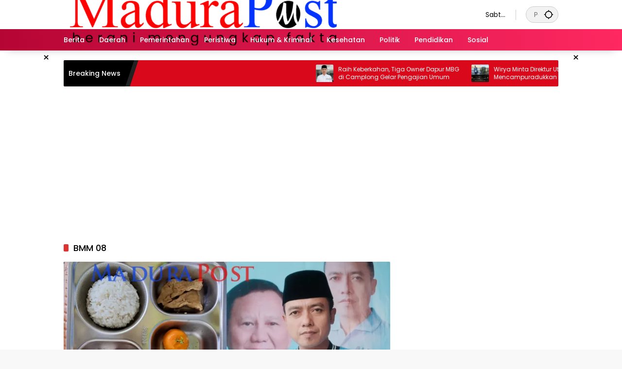

--- FILE ---
content_type: text/html; charset=UTF-8
request_url: https://madurapost.net/tag/bmm-08/
body_size: 15987
content:
<!doctype html>
<html lang="id">
<head>
	<meta charset="UTF-8">
	<meta name="viewport" content="width=device-width, initial-scale=1">
	<link rel="profile" href="https://gmpg.org/xfn/11">

	<title>BMM 08 &#8211; Madura Post</title>
<meta name='robots' content='max-image-preview:large' />
<!-- Jetpack Site Verification Tags -->
<meta name="google-site-verification" content="zX5t7bGBkUtWsI8-0FamHCqJ68qN_YbwnY9ng-1mEII" />
<link rel='dns-prefetch' href='//stats.wp.com' />
<link rel='preconnect' href='//i0.wp.com' />
<link rel='preconnect' href='//c0.wp.com' />
<link rel="alternate" type="application/rss+xml" title="Madura Post &raquo; Feed" href="https://madurapost.net/feed/" />
<link rel="alternate" type="application/rss+xml" title="Madura Post &raquo; Umpan Komentar" href="https://madurapost.net/comments/feed/" />
<script id="wpp-js" src="https://madurapost.net/wp-content/plugins/wordpress-popular-posts/assets/js/wpp.min.js?ver=7.3.6" data-sampling="0" data-sampling-rate="100" data-api-url="https://madurapost.net/wp-json/wordpress-popular-posts" data-post-id="0" data-token="3a0ddcc29c" data-lang="0" data-debug="0"></script>
<link rel="alternate" type="application/rss+xml" title="Madura Post &raquo; BMM 08 Umpan Tag" href="https://madurapost.net/tag/bmm-08/feed/" />
<style id='wp-img-auto-sizes-contain-inline-css'>
img:is([sizes=auto i],[sizes^="auto," i]){contain-intrinsic-size:3000px 1500px}
/*# sourceURL=wp-img-auto-sizes-contain-inline-css */
</style>
<link rel='stylesheet' id='menu-icons-extra-css' href='https://madurapost.net/wp-content/plugins/menu-icons/css/extra.min.css?ver=0.13.20' media='all' />
<link rel='stylesheet' id='wordpress-popular-posts-css-css' href='https://madurapost.net/wp-content/plugins/wordpress-popular-posts/assets/css/wpp.css?ver=7.3.6' media='all' />
<link rel='stylesheet' id='wpmedia-fonts-css' href='https://madurapost.net/wp-content/fonts/674aea78cf9d19a8d7732cafb6fa7751.css?ver=1.1.8' media='all' />
<link rel='stylesheet' id='wpmedia-style-css' href='https://madurapost.net/wp-content/themes/wpmedia/style.css?ver=1.1.8' media='all' />
<style id='wpmedia-style-inline-css'>
h1,h2,h3,h4,h5,h6,.reltitle,.site-title,.gmr-mainmenu ul > li > a,.gmr-secondmenu-dropdown ul > li > a,.gmr-sidemenu ul li a,.gmr-sidemenu .side-textsocial,.heading-text,.gmr-mobilemenu ul li a,#navigationamp ul li a{font-family:Poppins;font-weight:500;}h1 strong,h2 strong,h3 strong,h4 strong,h5 strong,h6 strong{font-weight:700;}.entry-content-single{font-size:16px;}body{font-family:Poppins;--font-reguler:400;--font-bold:700;--mainmenu-bgcolor:#b50534;--mainmenu-secondbgcolor:#ff2861;--background-color:#f8f8f8;--main-color:#000000;--widget-title:#000000;--link-color-body:#000000;--hoverlink-color-body:#d9091b;--border-color:#cccccc;--button-bgcolor:#dd3333;--button-color:#ffffff;--header-bgcolor:#ffffff;--topnav-color:#000000;--topnav-link-color:#000000;--topnav-linkhover-color:#d9091b;--mainmenu-color:#ffffff;--mainmenu-hovercolor:#f1c40f;--content-bgcolor:#ffffff;--content-greycolor:#555555;--greybody-bgcolor:#eeeeee;--footer-bgcolor:#dd3333;--footer-color:#ffffff;--footer-linkcolor:#ffffff;--footer-hover-linkcolor:#d9091b;}body,body.dark-theme{--scheme-color:#d9091b;--secondscheme-color:#dd3333;--mainmenu-direction:80deg;}/* Generate Using Cache */
.cat-links, .byline { clip: rect(1px, 1px, 1px, 1px); height: 1px; position: absolute; overflow: hidden; width: 1px; }
/*# sourceURL=wpmedia-style-inline-css */
</style>
<link rel="https://api.w.org/" href="https://madurapost.net/wp-json/" /><link rel="alternate" title="JSON" type="application/json" href="https://madurapost.net/wp-json/wp/v2/tags/13803" /><link rel="EditURI" type="application/rsd+xml" title="RSD" href="https://madurapost.net/xmlrpc.php?rsd" />
<meta name="generator" content="WordPress 6.9" />
<meta name="theme-color" content="#dd0000"><meta name="msapplication-navbutton-color" content="#dd0000"><meta name="apple-mobile-web-app-capable" content="yes"><meta name="apple-mobile-web-app-status-bar-style" content="black-translucent"><script async src="https://pagead2.googlesyndication.com/pagead/js/adsbygoogle.js?client=ca-pub-5230554043399551"
     crossorigin="anonymous"></script>

<meta name="google-adsense-account" content="ca-pub-5230554043399551">

<script src="https://jsc.mgid.com/site/643974.js" async> 
 </script>
	<style>img#wpstats{display:none}</style>
		<link rel="apple-touch-icon" sizes="180x180" href="/wp-content/uploads/fbrfg/apple-touch-icon.png">
<link rel="icon" type="image/png" sizes="32x32" href="/wp-content/uploads/fbrfg/favicon-32x32.png">
<link rel="icon" type="image/png" sizes="16x16" href="/wp-content/uploads/fbrfg/favicon-16x16.png">
<link rel="manifest" href="/wp-content/uploads/fbrfg/site.webmanifest">
<link rel="mask-icon" href="/wp-content/uploads/fbrfg/safari-pinned-tab.svg" color="#5bbad5">
<link rel="shortcut icon" href="/wp-content/uploads/fbrfg/favicon.ico">
<meta name="msapplication-TileColor" content="#da532c">
<meta name="msapplication-config" content="/wp-content/uploads/fbrfg/browserconfig.xml">
<meta name="theme-color" content="#ffffff">            <style id="wpp-loading-animation-styles">@-webkit-keyframes bgslide{from{background-position-x:0}to{background-position-x:-200%}}@keyframes bgslide{from{background-position-x:0}to{background-position-x:-200%}}.wpp-widget-block-placeholder,.wpp-shortcode-placeholder{margin:0 auto;width:60px;height:3px;background:#dd3737;background:linear-gradient(90deg,#dd3737 0%,#571313 10%,#dd3737 100%);background-size:200% auto;border-radius:3px;-webkit-animation:bgslide 1s infinite linear;animation:bgslide 1s infinite linear}</style>
            <meta name='dmca-site-verification' content='SFBhbndWOXFGTTdrcDhkNENKY1BZZz090' />      <meta name="onesignal" content="wordpress-plugin"/>
            <script>

      window.OneSignalDeferred = window.OneSignalDeferred || [];

      OneSignalDeferred.push(function(OneSignal) {
        var oneSignal_options = {};
        window._oneSignalInitOptions = oneSignal_options;

        oneSignal_options['serviceWorkerParam'] = { scope: '/' };
oneSignal_options['serviceWorkerPath'] = 'OneSignalSDKWorker.js.php';

        OneSignal.Notifications.setDefaultUrl("https://madurapost.net");

        oneSignal_options['wordpress'] = true;
oneSignal_options['appId'] = '4510cf41-161a-4fa2-bf28-c3c18e102c7a';
oneSignal_options['allowLocalhostAsSecureOrigin'] = true;
oneSignal_options['welcomeNotification'] = { };
oneSignal_options['welcomeNotification']['title'] = "Terimakasih telah Subscribe";
oneSignal_options['welcomeNotification']['message'] = "Semoga harimu menyenangkan";
oneSignal_options['welcomeNotification']['url'] = "https://madurapost.net/";
oneSignal_options['path'] = "https://madurapost.net/wp-content/plugins/onesignal-free-web-push-notifications/sdk_files/";
oneSignal_options['safari_web_id'] = "web.onesignal.auto.20044851-a7f8-4507-9604-3e42dc43ffbf";
oneSignal_options['promptOptions'] = { };
oneSignal_options['promptOptions']['actionMessage'] = "Berlangganan Pemberitahuan Untuk Mendapatkan Berita Terbaru";
oneSignal_options['promptOptions']['acceptButtonText'] = "IYA";
oneSignal_options['promptOptions']['cancelButtonText'] = "TIDAK";
oneSignal_options['promptOptions']['siteName'] = "http://madurapost.net/";
oneSignal_options['promptOptions']['autoAcceptTitle'] = "KLIK IYA";
              OneSignal.init(window._oneSignalInitOptions);
              OneSignal.Slidedown.promptPush()      });

      function documentInitOneSignal() {
        var oneSignal_elements = document.getElementsByClassName("OneSignal-prompt");

        var oneSignalLinkClickHandler = function(event) { OneSignal.Notifications.requestPermission(); event.preventDefault(); };        for(var i = 0; i < oneSignal_elements.length; i++)
          oneSignal_elements[i].addEventListener('click', oneSignalLinkClickHandler, false);
      }

      if (document.readyState === 'complete') {
           documentInitOneSignal();
      }
      else {
           window.addEventListener("load", function(event){
               documentInitOneSignal();
          });
      }
    </script>

<!-- Jetpack Open Graph Tags -->
<meta property="og:type" content="website" />
<meta property="og:title" content="BMM 08 &#8211; Madura Post" />
<meta property="og:url" content="https://madurapost.net/tag/bmm-08/" />
<meta property="og:site_name" content="Madura Post" />
<meta property="og:image:alt" content="" />
<meta property="og:locale" content="id_ID" />

<!-- End Jetpack Open Graph Tags -->
		<style id="wp-custom-css">
			@media (max-width: 900px) {
  .widget-footer .wpmedia-contactinfo .wpmedia-address, 
  .widget-footer .wpmedia-contactinfo .wpmedia-phone, 
  .widget-footer .wpmedia-contactinfo .wpmedia-mail {
    justify-content: center;
  }

  .widget-footer .widget-titleimg .img-titlebg {
    background-position-x: center;
  }

  .footer-column h3.widget-title {
    text-align: center;
    justify-content: center;
    width: 100%;
  }

  .site-footer,
  .widget-footer .widget ul {
    text-align: center;
  }

  .widget-footer .widget ul {
    display: grid !important;
    grid-template-columns: repeat(2, 1fr);
    position: relative;
    align-items: start;
    justify-content: center;
  }
}


.site-info,
ul.social-icon,
.footer-menu ul {
  justify-content: center;
  text-align:center;
}
.site-footer > .container {
  text-align:center;
}		</style>
		</head>

<body class="archive tag tag-bmm-08 tag-13803 wp-custom-logo wp-embed-responsive wp-theme-wpmedia idtheme kentooz hfeed categories-hidden author-hidden">
	<a class="skip-link screen-reader-text" href="#primary">Langsung ke konten</a>
	<div class="gmr-verytopbanner text-center gmrclose-element"><div class="container"><div class="gmr-parallax"><div class="rellax"><div class="in-rellax"><div class="idt-xclosewrap"><div class="idt-xclosetext">Scroll untuk baca artikel</div><button class="idt-xclose-top close-modal gmrbtnclose">&times;</button></div><div class="idt-rellax-bannerwrap"><script async src="https://pagead2.googlesyndication.com/pagead/js/adsbygoogle.js?client=ca-pub-5230554043399551"
     crossorigin="anonymous"></script>
<!-- Display -->
<ins class="adsbygoogle"
     style="display:block"
     data-ad-client="ca-pub-5230554043399551"
     data-ad-slot="9837672979"
     data-ad-format="auto"
     data-full-width-responsive="true"></ins>
<script>
     (adsbygoogle = window.adsbygoogle || []).push({});
</script></div></div></div></div></div></div>	<div id="page" class="site">
		<div id="topnavwrap" class="gmr-topnavwrap clearfix">
			<div class="container">
				<header id="masthead" class="list-flex site-header">
					<div class="row-flex gmr-navleft">
						<div class="site-branding">
							<div class="gmr-logo"><a class="custom-logo-link" href="https://madurapost.net/" title="Madura Post" rel="home"><img class="custom-logo" src="https://i0.wp.com/madurapost.net/wp-content/uploads/20251124_104019-scaled.png?fit=2560%2C493&#038;ssl=1" width="2560" height="493" alt="Madura Post" loading="lazy" /></a></div>						</div><!-- .site-branding -->
					</div>

					<div class="row-flex gmr-navright">
						<span class="gmr-top-date" data-lang="id"></span><div class="gmr-search desktop-only">
				<form method="get" class="gmr-searchform searchform" action="https://madurapost.net/">
					<input type="text" name="s" id="s" placeholder="Pencarian" />
					<input type="hidden" name="post_type[]" value="post" />
					<button type="submit" role="button" class="gmr-search-submit gmr-search-icon" aria-label="Kirim">
						<svg xmlns="http://www.w3.org/2000/svg" height="24px" viewBox="0 0 24 24" width="24px" fill="currentColor"><path d="M0 0h24v24H0V0z" fill="none"/><path d="M20.94 11c-.46-4.17-3.77-7.48-7.94-7.94V1h-2v2.06C6.83 3.52 3.52 6.83 3.06 11H1v2h2.06c.46 4.17 3.77 7.48 7.94 7.94V23h2v-2.06c4.17-.46 7.48-3.77 7.94-7.94H23v-2h-2.06zM12 19c-3.87 0-7-3.13-7-7s3.13-7 7-7 7 3.13 7 7-3.13 7-7 7z"/></svg>
					</button>
				</form>
			</div><button id="gmr-responsive-menu" role="button" class="mobile-only" aria-label="Menu" data-target="#gmr-sidemenu-id" data-toggle="onoffcanvas" aria-expanded="false" rel="nofollow"><svg xmlns="http://www.w3.org/2000/svg" width="24" height="24" viewBox="0 0 24 24"><path fill="currentColor" d="m19.31 18.9l3.08 3.1L21 23.39l-3.12-3.07c-.69.43-1.51.68-2.38.68c-2.5 0-4.5-2-4.5-4.5s2-4.5 4.5-4.5s4.5 2 4.5 4.5c0 .88-.25 1.71-.69 2.4m-3.81.1a2.5 2.5 0 0 0 0-5a2.5 2.5 0 0 0 0 5M21 4v2H3V4h18M3 16v-2h6v2H3m0-5V9h18v2h-2.03c-1.01-.63-2.2-1-3.47-1s-2.46.37-3.47 1H3Z"/></svg></button>					</div>
				</header>
			</div><!-- .container -->
			<nav id="main-nav" class="main-navigation gmr-mainmenu">
				<div class="container">
					<ul id="primary-menu" class="menu"><li id="menu-item-35888" class="menu-item menu-item-type-taxonomy menu-item-object-category menu-item-35888"><a href="https://madurapost.net/category/berita/"><span>Berita</span></a></li>
<li id="menu-item-35889" class="menu-item menu-item-type-taxonomy menu-item-object-category menu-item-35889"><a href="https://madurapost.net/category/news/daerah/"><span>Daerah</span></a></li>
<li id="menu-item-35890" class="menu-item menu-item-type-taxonomy menu-item-object-category menu-item-35890"><a href="https://madurapost.net/category/news/pemerintahan/"><span>Pemerintahan</span></a></li>
<li id="menu-item-35891" class="menu-item menu-item-type-taxonomy menu-item-object-category menu-item-35891"><a href="https://madurapost.net/category/news/peristiwa/"><span>Peristiwa</span></a></li>
<li id="menu-item-35892" class="menu-item menu-item-type-taxonomy menu-item-object-category menu-item-35892"><a href="https://madurapost.net/category/news/hukum-kriminal/"><span>Hukum &amp; Kriminal</span></a></li>
<li id="menu-item-35893" class="menu-item menu-item-type-taxonomy menu-item-object-category menu-item-35893"><a href="https://madurapost.net/category/news/kesehatan/"><span>Kesehatan</span></a></li>
<li id="menu-item-35894" class="menu-item menu-item-type-taxonomy menu-item-object-category menu-item-35894"><a href="https://madurapost.net/category/news/politik/"><span>Politik</span></a></li>
<li id="menu-item-35895" class="menu-item menu-item-type-taxonomy menu-item-object-category menu-item-35895"><a href="https://madurapost.net/category/news/pendidikan/"><span>Pendidikan</span></a></li>
<li id="menu-item-35896" class="menu-item menu-item-type-taxonomy menu-item-object-category menu-item-35896"><a href="https://madurapost.net/category/news/sosial/"><span>Sosial</span></a></li>
</ul>				</div>
			</nav><!-- #main-nav -->
		</div><!-- #topnavwrap -->

		<div class="gmr-floatbanner gmr-floatbanner-left gmrclose-element"><button class="gmrbtnclose" title="tutup">&times;</button><script async src="https://pagead2.googlesyndication.com/pagead/js/adsbygoogle.js?client=ca-pub-5230554043399551"
     crossorigin="anonymous"></script>
<!-- Display -->
<ins class="adsbygoogle"
     style="display:block"
     data-ad-client="ca-pub-5230554043399551"
     data-ad-slot="9837672979"
     data-ad-format="auto"
     data-full-width-responsive="true"></ins>
<script>
     (adsbygoogle = window.adsbygoogle || []).push({});
</script></div>		<div class="gmr-floatbanner gmr-floatbanner-right gmrclose-element"><button class="gmrbtnclose" title="tutup">&times;</button><script async src="https://pagead2.googlesyndication.com/pagead/js/adsbygoogle.js?client=ca-pub-5230554043399551"
     crossorigin="anonymous"></script>
<!-- Display -->
<ins class="adsbygoogle"
     style="display:block"
     data-ad-client="ca-pub-5230554043399551"
     data-ad-slot="9837672979"
     data-ad-format="auto"
     data-full-width-responsive="true"></ins>
<script>
     (adsbygoogle = window.adsbygoogle || []).push({});
</script></div>
					<div class="container">
				<div class="gmr-topnotification">
					<div class="list-flex">
						<div class="row-flex text-marquee heading-text">
							Breaking News						</div>

						<div class="row-flex wrap-marquee">
							<div class="row-flex marquee">
											<div class="marquee-content">
					<a class="post-thumbnail" href="https://madurapost.net/raih-keberkahan-tiga-owner-dapur-mbg-di-camplong-gelar-pengajian-umum/" title="Raih Keberkahan, Tiga Owner Dapur MBG di Camplong Gelar Pengajian Umum">
						<img width="80" height="80" src="https://i0.wp.com/madurapost.net/wp-content/uploads/20260115_203304.jpg?resize=80%2C80&amp;ssl=1" class="attachment-thumbnail size-thumbnail wp-post-image" alt="Raih Keberkahan, Tiga Owner Dapur MBG di Camplong Gelar Pengajian Umum" decoding="async" srcset="https://i0.wp.com/madurapost.net/wp-content/uploads/20260115_203304.jpg?resize=80%2C80&amp;ssl=1 80w, https://i0.wp.com/madurapost.net/wp-content/uploads/20260115_203304.jpg?zoom=2&amp;resize=80%2C80&amp;ssl=1 160w, https://i0.wp.com/madurapost.net/wp-content/uploads/20260115_203304.jpg?zoom=3&amp;resize=80%2C80&amp;ssl=1 240w" sizes="(max-width: 80px) 100vw, 80px" />					</a>
					<a href="https://madurapost.net/raih-keberkahan-tiga-owner-dapur-mbg-di-camplong-gelar-pengajian-umum/" class="gmr-recent-marquee" title="Raih Keberkahan, Tiga Owner Dapur MBG di Camplong Gelar Pengajian Umum">Raih Keberkahan, Tiga Owner Dapur MBG di Camplong Gelar Pengajian Umum</a>
					</div>
								<div class="marquee-content">
					<a class="post-thumbnail" href="https://madurapost.net/wirya-minta-direktur-utama-bni-tidak-mencampuradukkan-antara-hak-dan-batil/" title="Wirya Minta Direktur Utama BNI Tidak Mencampuradukkan Antara Hak dan Batil">
						<img width="80" height="80" src="https://i0.wp.com/madurapost.net/wp-content/uploads/IMG-20260116-WA0067.jpg?resize=80%2C80&amp;ssl=1" class="attachment-thumbnail size-thumbnail wp-post-image" alt="Wirya Minta Direktur Utama BNI Tidak Mencampuradukkan Antara Hak dan Batil" decoding="async" srcset="https://i0.wp.com/madurapost.net/wp-content/uploads/IMG-20260116-WA0067.jpg?w=1280&amp;ssl=1 1280w, https://i0.wp.com/madurapost.net/wp-content/uploads/IMG-20260116-WA0067.jpg?resize=80%2C80&amp;ssl=1 80w" sizes="(max-width: 80px) 100vw, 80px" />					</a>
					<a href="https://madurapost.net/wirya-minta-direktur-utama-bni-tidak-mencampuradukkan-antara-hak-dan-batil/" class="gmr-recent-marquee" title="Wirya Minta Direktur Utama BNI Tidak Mencampuradukkan Antara Hak dan Batil">Wirya Minta Direktur Utama BNI Tidak Mencampuradukkan Antara Hak dan Batil</a>
					</div>
								<div class="marquee-content">
					<a class="post-thumbnail" href="https://madurapost.net/warga-kepulauan-tertahan-cuaca-ekstrem-baznas-sumenep-turun-tangan-salurkan-bantuan/" title="Warga Kepulauan Tertahan Cuaca Ekstrem, Baznas Sumenep Turun Tangan Salurkan Bantuan">
						<img width="80" height="80" src="https://i0.wp.com/madurapost.net/wp-content/uploads/20260116_055816.jpg?resize=80%2C80&amp;ssl=1" class="attachment-thumbnail size-thumbnail wp-post-image" alt="Warga Kepulauan Tertahan Cuaca Ekstrem, Baznas Sumenep Turun Tangan Salurkan Bantuan" decoding="async" srcset="https://i0.wp.com/madurapost.net/wp-content/uploads/20260116_055816.jpg?resize=80%2C80&amp;ssl=1 80w, https://i0.wp.com/madurapost.net/wp-content/uploads/20260116_055816.jpg?zoom=2&amp;resize=80%2C80&amp;ssl=1 160w, https://i0.wp.com/madurapost.net/wp-content/uploads/20260116_055816.jpg?zoom=3&amp;resize=80%2C80&amp;ssl=1 240w" sizes="(max-width: 80px) 100vw, 80px" />					</a>
					<a href="https://madurapost.net/warga-kepulauan-tertahan-cuaca-ekstrem-baznas-sumenep-turun-tangan-salurkan-bantuan/" class="gmr-recent-marquee" title="Warga Kepulauan Tertahan Cuaca Ekstrem, Baznas Sumenep Turun Tangan Salurkan Bantuan">Warga Kepulauan Tertahan Cuaca Ekstrem, Baznas Sumenep Turun Tangan Salurkan Bantuan</a>
					</div>
								<div class="marquee-content">
					<a class="post-thumbnail" href="https://madurapost.net/rs-baghraf-sumenep-mulai-layani-pasien-bpjs-sediakan-pojok-mobile-jkn/" title="RS Baghraf Sumenep Mulai Layani Pasien BPJS, Sediakan Pojok Mobile JKN">
						<img width="80" height="80" src="https://i0.wp.com/madurapost.net/wp-content/uploads/20260115_183450.jpg?resize=80%2C80&amp;ssl=1" class="attachment-thumbnail size-thumbnail wp-post-image" alt="RS Baghraf Sumenep Mulai Layani Pasien BPJS, Sediakan Pojok Mobile JKN" decoding="async" srcset="https://i0.wp.com/madurapost.net/wp-content/uploads/20260115_183450.jpg?resize=80%2C80&amp;ssl=1 80w, https://i0.wp.com/madurapost.net/wp-content/uploads/20260115_183450.jpg?zoom=2&amp;resize=80%2C80&amp;ssl=1 160w, https://i0.wp.com/madurapost.net/wp-content/uploads/20260115_183450.jpg?zoom=3&amp;resize=80%2C80&amp;ssl=1 240w" sizes="(max-width: 80px) 100vw, 80px" />					</a>
					<a href="https://madurapost.net/rs-baghraf-sumenep-mulai-layani-pasien-bpjs-sediakan-pojok-mobile-jkn/" class="gmr-recent-marquee" title="RS Baghraf Sumenep Mulai Layani Pasien BPJS, Sediakan Pojok Mobile JKN">RS Baghraf Sumenep Mulai Layani Pasien BPJS, Sediakan Pojok Mobile JKN</a>
					</div>
								<div class="marquee-content">
					<a class="post-thumbnail" href="https://madurapost.net/usai-digelontor-rp1372-juta-sdn-brakas-v-masih-dipenuhi-limbah-proyek/" title="Usai Digelontor Rp137,2 Juta, SDN Brakas V Masih Dipenuhi Limbah Proyek">
						<img width="80" height="80" src="https://i0.wp.com/madurapost.net/wp-content/uploads/20260115_133556.jpg?resize=80%2C80&amp;ssl=1" class="attachment-thumbnail size-thumbnail wp-post-image" alt="Usai Digelontor Rp137,2 Juta, SDN Brakas V Masih Dipenuhi Limbah Proyek" decoding="async" srcset="https://i0.wp.com/madurapost.net/wp-content/uploads/20260115_133556.jpg?resize=80%2C80&amp;ssl=1 80w, https://i0.wp.com/madurapost.net/wp-content/uploads/20260115_133556.jpg?zoom=2&amp;resize=80%2C80&amp;ssl=1 160w, https://i0.wp.com/madurapost.net/wp-content/uploads/20260115_133556.jpg?zoom=3&amp;resize=80%2C80&amp;ssl=1 240w" sizes="(max-width: 80px) 100vw, 80px" />					</a>
					<a href="https://madurapost.net/usai-digelontor-rp1372-juta-sdn-brakas-v-masih-dipenuhi-limbah-proyek/" class="gmr-recent-marquee" title="Usai Digelontor Rp137,2 Juta, SDN Brakas V Masih Dipenuhi Limbah Proyek">Usai Digelontor Rp137,2 Juta, SDN Brakas V Masih Dipenuhi Limbah Proyek</a>
					</div>
											</div>
						</div>
					</div>
				</div>
			</div>
			
		<div class="gmr-topbanner text-center"><div class="container"><script async src="https://pagead2.googlesyndication.com/pagead/js/adsbygoogle.js?client=ca-pub-5230554043399551"
     crossorigin="anonymous"></script>
<!-- Display -->
<ins class="adsbygoogle"
     style="display:block"
     data-ad-client="ca-pub-5230554043399551"
     data-ad-slot="9837672979"
     data-ad-format="auto"
     data-full-width-responsive="true"></ins>
<script>
     (adsbygoogle = window.adsbygoogle || []).push({});
</script></div></div>
		<div id="content" class="gmr-content">
			<div class="container">
				<div class="row">

	<main id="primary" class="site-main col-md-8">

					<header class="page-header">
				<h1 class="page-title sub-title">BMM 08</h1>			</header><!-- .page-header -->

			<div class="idt-contentbig">
<article id="post-45809" class="post type-post idt-cbbox hentry">
	<div class="box-bigitem">
					<a class="post-thumbnail" href="https://madurapost.net/relawan-prabowo-minta-kejari-pamekasan-monitoring-program-mbg-di-batumarmar/" title="Relawan Prabowo Minta Kejari Pamekasan Monitoring Program MBG di Batumarmar">
				<img width="680" height="391" src="https://i0.wp.com/madurapost.net/wp-content/uploads/IMG_20250417_192948.jpg?resize=680%2C391&amp;ssl=1" class="attachment-large size-large wp-post-image" alt="Relawan Prabowo Minta Kejari Pamekasan Monitoring Program MBG di Batumarmar" decoding="async" fetchpriority="high" srcset="https://i0.wp.com/madurapost.net/wp-content/uploads/IMG_20250417_192948.jpg?resize=696%2C400&amp;ssl=1 696w, https://i0.wp.com/madurapost.net/wp-content/uploads/IMG_20250417_192948.jpg?resize=225%2C129&amp;ssl=1 225w" sizes="(max-width: 680px) 100vw, 680px" />			</a>
					<div class="box-content">
			<span class="cat-links-content"><a href="https://madurapost.net/category/headline/" title="Lihat semua posts di Headline">Headline</a></span>			<h2 class="entry-title"><a href="https://madurapost.net/relawan-prabowo-minta-kejari-pamekasan-monitoring-program-mbg-di-batumarmar/" title="Relawan Prabowo Minta Kejari Pamekasan Monitoring Program MBG di Batumarmar" rel="bookmark">Relawan Prabowo Minta Kejari Pamekasan Monitoring Program MBG di Batumarmar</a></h2>			<div class="gmr-meta-topic"><span class="meta-content"><span class="posted-on"><time class="entry-date published updated" datetime="2025-04-19T07:02:34+07:00">Sabtu, 19 April 2025 | 7:02 WIB</time></span></span></div>			<div class="entry-footer entry-footer-archive">
				<div class="posted-by"> <span class="author vcard"><a class="url fn n" href="https://madurapost.net/author/radikal-haq/" title="Radikal Haq">Radikal Haq</a></span></div>			</div><!-- .entry-footer -->
		</div>
	</div>
</article><!-- #post-45809 -->
<div class="inline-banner post text-center"><script async src="https://pagead2.googlesyndication.com/pagead/js/adsbygoogle.js?client=ca-pub-5230554043399551"
     crossorigin="anonymous"></script>
<!-- Display -->
<ins class="adsbygoogle"
     style="display:block"
     data-ad-client="ca-pub-5230554043399551"
     data-ad-slot="9837672979"
     data-ad-format="auto"
     data-full-width-responsive="true"></ins>
<script>
     (adsbygoogle = window.adsbygoogle || []).push({});
</script></div></div>
			<div id="infinite-container">
<article id="post-38543" class="post type-post hentry">
	<div class="box-item">
					<a class="post-thumbnail" href="https://madurapost.net/joget-lagu-oke-gas-di-pendopo-pamekasan-direspon-positif-oleh-relawan-prabowo-gibran-madura/" title="Joget Lagu &#8216;Oke Gas&#8217; di Pendopo Pamekasan Direspon Positif Oleh Relawan Prabowo Gibran Madura">
				<img width="180" height="130" src="https://i0.wp.com/madurapost.net/wp-content/uploads/IMG_20240328_144740.jpg?resize=180%2C130&amp;ssl=1" class="attachment-medium size-medium wp-post-image" alt="Joget Lagu &#8216;Oke Gas&#8217; di Pendopo Pamekasan Direspon Positif Oleh Relawan Prabowo Gibran Madura" decoding="async" srcset="https://i0.wp.com/madurapost.net/wp-content/uploads/IMG_20240328_144740.jpg?resize=180%2C130&amp;ssl=1 180w, https://i0.wp.com/madurapost.net/wp-content/uploads/IMG_20240328_144740.jpg?zoom=2&amp;resize=180%2C130&amp;ssl=1 360w, https://i0.wp.com/madurapost.net/wp-content/uploads/IMG_20240328_144740.jpg?zoom=3&amp;resize=180%2C130&amp;ssl=1 540w" sizes="(max-width: 180px) 100vw, 180px" />			</a>
					<div class="box-content">
			<h2 class="entry-title"><a href="https://madurapost.net/joget-lagu-oke-gas-di-pendopo-pamekasan-direspon-positif-oleh-relawan-prabowo-gibran-madura/" title="Joget Lagu &#8216;Oke Gas&#8217; di Pendopo Pamekasan Direspon Positif Oleh Relawan Prabowo Gibran Madura" rel="bookmark">Joget Lagu &#8216;Oke Gas&#8217; di Pendopo Pamekasan Direspon Positif Oleh Relawan Prabowo Gibran Madura</a></h2>			<div class="gmr-meta-topic"><span class="meta-content"><span class="cat-links-content"><a href="https://madurapost.net/category/headline/" title="Lihat semua posts di Headline">Headline</a></span><span class="posted-on"><time class="entry-date published updated" datetime="2024-03-28T14:52:36+07:00">Kamis, 28 Maret 2024 | 2:52 WIB</time></span></span></div>			<div class="entry-footer entry-footer-archive">
				<div class="posted-by"> <span class="author vcard"><a class="url fn n" href="https://madurapost.net/author/safrai/" title="Safrai">Safrai</a></span></div>			</div><!-- .entry-footer -->
							<div class="entry-content entry-content-archive">
					<p>PAMEKASAN, MaduraPost &#8211; Viral disejumlah media sosial joget&#8230;</p>
				</div><!-- .entry-content -->
						</div>
	</div>
</article><!-- #post-38543 -->

<article id="post-37997" class="post type-post hentry">
	<div class="box-item">
					<a class="post-thumbnail" href="https://madurapost.net/prabowo-gibran-menang-di-madura-bmm-08-bicara-peran-haji-her/" title="Prabowo Gibran Menang di Madura, BMM 08 Bicara Peran Haji Her">
				<img width="180" height="130" src="https://i0.wp.com/madurapost.net/wp-content/uploads/IMG_20240219_220743.jpg?resize=180%2C130&amp;ssl=1" class="attachment-medium size-medium wp-post-image" alt="Prabowo Gibran Menang di Madura, BMM 08 Bicara Peran Haji Her" decoding="async" srcset="https://i0.wp.com/madurapost.net/wp-content/uploads/IMG_20240219_220743.jpg?resize=180%2C130&amp;ssl=1 180w, https://i0.wp.com/madurapost.net/wp-content/uploads/IMG_20240219_220743.jpg?zoom=2&amp;resize=180%2C130&amp;ssl=1 360w, https://i0.wp.com/madurapost.net/wp-content/uploads/IMG_20240219_220743.jpg?zoom=3&amp;resize=180%2C130&amp;ssl=1 540w" sizes="(max-width: 180px) 100vw, 180px" />			</a>
					<div class="box-content">
			<h2 class="entry-title"><a href="https://madurapost.net/prabowo-gibran-menang-di-madura-bmm-08-bicara-peran-haji-her/" title="Prabowo Gibran Menang di Madura, BMM 08 Bicara Peran Haji Her" rel="bookmark">Prabowo Gibran Menang di Madura, BMM 08 Bicara Peran Haji Her</a></h2>			<div class="gmr-meta-topic"><span class="meta-content"><span class="cat-links-content"><a href="https://madurapost.net/category/news/politik/" title="Lihat semua posts di Politik">Politik</a></span><span class="posted-on"><time class="entry-date published updated" datetime="2024-02-19T22:13:16+07:00">Senin, 19 Februari 2024 | 10:13 WIB</time></span></span></div>			<div class="entry-footer entry-footer-archive">
				<div class="posted-by"> <span class="author vcard"><a class="url fn n" href="https://madurapost.net/author/safrai/" title="Safrai">Safrai</a></span></div>			</div><!-- .entry-footer -->
							<div class="entry-content entry-content-archive">
					<p>PAMEKASAN, MaduraPost &#8211; Madura sebagai basis kemenangan Prabowo&#8230;</p>
				</div><!-- .entry-content -->
						</div>
	</div>
</article><!-- #post-37997 -->

<article id="post-37879" class="post type-post hentry">
	<div class="box-item">
					<a class="post-thumbnail" href="https://madurapost.net/barisan-milenial-madura-08-kecam-demo-pj-bupati-sampang-yang-mengatas-namakan-relawan-prabowo/" title="Barisan Milenial Madura 08 Kecam Demo Pj Bupati Sampang yang Mengatas Namakan Relawan Prabowo">
				<img width="180" height="130" src="https://i0.wp.com/madurapost.net/wp-content/uploads/IMG_1466.jpeg?resize=180%2C130&amp;ssl=1" class="attachment-medium size-medium wp-post-image" alt="Barisan Milenial Madura 08 Kecam Demo Pj Bupati Sampang yang Mengatas Namakan Relawan Prabowo" decoding="async" loading="lazy" srcset="https://i0.wp.com/madurapost.net/wp-content/uploads/IMG_1466.jpeg?resize=180%2C130&amp;ssl=1 180w, https://i0.wp.com/madurapost.net/wp-content/uploads/IMG_1466.jpeg?zoom=2&amp;resize=180%2C130&amp;ssl=1 360w, https://i0.wp.com/madurapost.net/wp-content/uploads/IMG_1466.jpeg?zoom=3&amp;resize=180%2C130&amp;ssl=1 540w" sizes="auto, (max-width: 180px) 100vw, 180px" />			</a>
					<div class="box-content">
			<h2 class="entry-title"><a href="https://madurapost.net/barisan-milenial-madura-08-kecam-demo-pj-bupati-sampang-yang-mengatas-namakan-relawan-prabowo/" title="Barisan Milenial Madura 08 Kecam Demo Pj Bupati Sampang yang Mengatas Namakan Relawan Prabowo" rel="bookmark">Barisan Milenial Madura 08 Kecam Demo Pj Bupati Sampang yang Mengatas Namakan Relawan Prabowo</a></h2>			<div class="gmr-meta-topic"><span class="meta-content"><span class="cat-links-content"><a href="https://madurapost.net/category/news/politik/" title="Lihat semua posts di Politik">Politik</a></span><span class="posted-on"><time class="entry-date published" datetime="2024-02-05T17:46:47+07:00">Senin, 5 Februari 2024 | 5:46 WIB</time><time class="updated" datetime="2024-02-05T17:47:08+07:00">Senin, 5 Februari 2024 | 5:47 WIB</time></span></span></div>			<div class="entry-footer entry-footer-archive">
				<div class="posted-by"> <span class="author vcard"><a class="url fn n" href="https://madurapost.net/author/imron-muslim/" title="Imron Muslim">Imron Muslim</a></span></div>			</div><!-- .entry-footer -->
							<div class="entry-content entry-content-archive">
					<p>SAMPANG, MaduraPost &#8211; Barisan Milenial Madura (BMM) 08&#8230;</p>
				</div><!-- .entry-content -->
						</div>
	</div>
</article><!-- #post-37879 -->

<article id="post-37613" class="post type-post hentry">
	<div class="box-item">
					<a class="post-thumbnail" href="https://madurapost.net/h-her-dan-rkh-bakir-hasan-bangun-sistem-kemenangan-prabowo-gibran-di-pamekasan/" title="H.Her dan RKH Bakir Hasan Bangun Sistem Kemenangan Prabowo Gibran di Pamekasan">
				<img width="180" height="130" src="https://i0.wp.com/madurapost.net/wp-content/uploads/IMG_20240116_065943.jpg?resize=180%2C130&amp;ssl=1" class="attachment-medium size-medium wp-post-image" alt="H.Her dan RKH Bakir Hasan Bangun Sistem Kemenangan Prabowo Gibran di Pamekasan" decoding="async" loading="lazy" srcset="https://i0.wp.com/madurapost.net/wp-content/uploads/IMG_20240116_065943.jpg?resize=180%2C130&amp;ssl=1 180w, https://i0.wp.com/madurapost.net/wp-content/uploads/IMG_20240116_065943.jpg?zoom=2&amp;resize=180%2C130&amp;ssl=1 360w, https://i0.wp.com/madurapost.net/wp-content/uploads/IMG_20240116_065943.jpg?zoom=3&amp;resize=180%2C130&amp;ssl=1 540w" sizes="auto, (max-width: 180px) 100vw, 180px" />			</a>
					<div class="box-content">
			<h2 class="entry-title"><a href="https://madurapost.net/h-her-dan-rkh-bakir-hasan-bangun-sistem-kemenangan-prabowo-gibran-di-pamekasan/" title="H.Her dan RKH Bakir Hasan Bangun Sistem Kemenangan Prabowo Gibran di Pamekasan" rel="bookmark">H.Her dan RKH Bakir Hasan Bangun Sistem Kemenangan Prabowo Gibran di Pamekasan</a></h2>			<div class="gmr-meta-topic"><span class="meta-content"><span class="cat-links-content"><a href="https://madurapost.net/category/news/politik/" title="Lihat semua posts di Politik">Politik</a></span><span class="posted-on"><time class="entry-date published updated" datetime="2024-01-16T07:04:33+07:00">Selasa, 16 Januari 2024 | 7:04 WIB</time></span></span></div>			<div class="entry-footer entry-footer-archive">
				<div class="posted-by"> <span class="author vcard"><a class="url fn n" href="https://madurapost.net/author/fatholla/" title="Fatholla">Fatholla</a></span></div>			</div><!-- .entry-footer -->
							<div class="entry-content entry-content-archive">
					<p>PAMEKASAN, MaduraPost &#8211; Pengusaha tembakau Madura H.Khairul Umam&#8230;</p>
				</div><!-- .entry-content -->
						</div>
	</div>
</article><!-- #post-37613 -->

<article id="post-37568" class="post type-post hentry">
	<div class="box-item">
					<a class="post-thumbnail" href="https://madurapost.net/ganjar-sibuk-ngurus-gus-miftah-relawan-prabowo-menduga-bawaslu-pamekasan-bekerja-dibawah-tekanan/" title="Ganjar Sibuk Ngurus Gus Miftah, Relawan Prabowo Menduga Bawaslu Pamekasan Bekerja Dibawah Tekanan">
				<img width="180" height="130" src="https://i0.wp.com/madurapost.net/wp-content/uploads/IMG_20240105_192529.jpg?resize=180%2C130&amp;ssl=1" class="attachment-medium size-medium wp-post-image" alt="Ganjar Sibuk Ngurus Gus Miftah, Relawan Prabowo Menduga Bawaslu Pamekasan Bekerja Dibawah Tekanan" decoding="async" loading="lazy" srcset="https://i0.wp.com/madurapost.net/wp-content/uploads/IMG_20240105_192529.jpg?resize=180%2C130&amp;ssl=1 180w, https://i0.wp.com/madurapost.net/wp-content/uploads/IMG_20240105_192529.jpg?zoom=2&amp;resize=180%2C130&amp;ssl=1 360w, https://i0.wp.com/madurapost.net/wp-content/uploads/IMG_20240105_192529.jpg?zoom=3&amp;resize=180%2C130&amp;ssl=1 540w" sizes="auto, (max-width: 180px) 100vw, 180px" />			</a>
					<div class="box-content">
			<h2 class="entry-title"><a href="https://madurapost.net/ganjar-sibuk-ngurus-gus-miftah-relawan-prabowo-menduga-bawaslu-pamekasan-bekerja-dibawah-tekanan/" title="Ganjar Sibuk Ngurus Gus Miftah, Relawan Prabowo Menduga Bawaslu Pamekasan Bekerja Dibawah Tekanan" rel="bookmark">Ganjar Sibuk Ngurus Gus Miftah, Relawan Prabowo Menduga Bawaslu Pamekasan Bekerja Dibawah Tekanan</a></h2>			<div class="gmr-meta-topic"><span class="meta-content"><span class="cat-links-content"><a href="https://madurapost.net/category/news/politik/" title="Lihat semua posts di Politik">Politik</a></span><span class="posted-on"><time class="entry-date published" datetime="2024-01-05T19:31:34+07:00">Jumat, 5 Januari 2024 | 7:31 WIB</time><time class="updated" datetime="2024-01-05T19:32:23+07:00">Jumat, 5 Januari 2024 | 7:32 WIB</time></span></span></div>			<div class="entry-footer entry-footer-archive">
				<div class="posted-by"> <span class="author vcard"><a class="url fn n" href="https://madurapost.net/author/fatholla/" title="Fatholla">Fatholla</a></span></div>			</div><!-- .entry-footer -->
							<div class="entry-content entry-content-archive">
					<p>PAMEKASAN, MaduraPost &#8211; Calon Presiden Nomor urut 3&#8230;</p>
				</div><!-- .entry-content -->
						</div>
	</div>
</article><!-- #post-37568 -->

<article id="post-37537" class="post type-post hentry">
	<div class="box-item">
					<a class="post-thumbnail" href="https://madurapost.net/baleho-prabowo-gibran-di-madura-dirusak-orang-tak-dikenal-baleho-amin-aman/" title="Baleho Prabowo &#8211; Gibran di Madura Dirusak Orang Tak Dikenal, Baleho AMIN Aman">
				<img width="180" height="130" src="https://i0.wp.com/madurapost.net/wp-content/uploads/IMG_20240102_170715.jpg?resize=180%2C130&amp;ssl=1" class="attachment-medium size-medium wp-post-image" alt="Baleho Prabowo &#8211; Gibran di Madura Dirusak Orang Tak Dikenal, Baleho AMIN Aman" decoding="async" loading="lazy" srcset="https://i0.wp.com/madurapost.net/wp-content/uploads/IMG_20240102_170715.jpg?resize=180%2C130&amp;ssl=1 180w, https://i0.wp.com/madurapost.net/wp-content/uploads/IMG_20240102_170715.jpg?zoom=2&amp;resize=180%2C130&amp;ssl=1 360w, https://i0.wp.com/madurapost.net/wp-content/uploads/IMG_20240102_170715.jpg?zoom=3&amp;resize=180%2C130&amp;ssl=1 540w" sizes="auto, (max-width: 180px) 100vw, 180px" />			</a>
					<div class="box-content">
			<h2 class="entry-title"><a href="https://madurapost.net/baleho-prabowo-gibran-di-madura-dirusak-orang-tak-dikenal-baleho-amin-aman/" title="Baleho Prabowo &#8211; Gibran di Madura Dirusak Orang Tak Dikenal, Baleho AMIN Aman" rel="bookmark">Baleho Prabowo &#8211; Gibran di Madura Dirusak Orang Tak Dikenal, Baleho AMIN Aman</a></h2>			<div class="gmr-meta-topic"><span class="meta-content"><span class="cat-links-content"><a href="https://madurapost.net/category/news/politik/" title="Lihat semua posts di Politik">Politik</a></span><span class="posted-on"><time class="entry-date published updated" datetime="2024-01-02T22:56:56+07:00">Selasa, 2 Januari 2024 | 10:56 WIB</time></span></span></div>			<div class="entry-footer entry-footer-archive">
				<div class="posted-by"> <span class="author vcard"><a class="url fn n" href="https://madurapost.net/author/abd-choliq/" title="Abd Choliq">Abd Choliq</a></span></div>			</div><!-- .entry-footer -->
							<div class="entry-content entry-content-archive">
					<p>PAMEKASAN, MaduraPost &#8211; Alat Peraga Kampanye (APK) milik&#8230;</p>
				</div><!-- .entry-content -->
						</div>
	</div>
</article><!-- #post-37537 -->

<article id="post-37336" class="post type-post hentry">
	<div class="box-item">
					<a class="post-thumbnail" href="https://madurapost.net/akbp-jazuli-dani-iriawan-jabat-kapolres-pamekasan-bmm-08-titip-harkamtibmas-jelang-pemilu-2024/" title="AKBP Jazuli Dani Iriawan Jabat Kapolres Pamekasan, BMM 08 Titip Harkamtibmas Jelang Pemilu 2024">
				<img width="180" height="130" src="https://i0.wp.com/madurapost.net/wp-content/uploads/IMG_20231218_173419.jpg?resize=180%2C130&amp;ssl=1" class="attachment-medium size-medium wp-post-image" alt="AKBP Jazuli Dani Iriawan Jabat Kapolres Pamekasan, BMM 08 Titip Harkamtibmas Jelang Pemilu 2024" decoding="async" loading="lazy" srcset="https://i0.wp.com/madurapost.net/wp-content/uploads/IMG_20231218_173419.jpg?resize=180%2C130&amp;ssl=1 180w, https://i0.wp.com/madurapost.net/wp-content/uploads/IMG_20231218_173419.jpg?zoom=2&amp;resize=180%2C130&amp;ssl=1 360w, https://i0.wp.com/madurapost.net/wp-content/uploads/IMG_20231218_173419.jpg?zoom=3&amp;resize=180%2C130&amp;ssl=1 540w" sizes="auto, (max-width: 180px) 100vw, 180px" />			</a>
					<div class="box-content">
			<h2 class="entry-title"><a href="https://madurapost.net/akbp-jazuli-dani-iriawan-jabat-kapolres-pamekasan-bmm-08-titip-harkamtibmas-jelang-pemilu-2024/" title="AKBP Jazuli Dani Iriawan Jabat Kapolres Pamekasan, BMM 08 Titip Harkamtibmas Jelang Pemilu 2024" rel="bookmark">AKBP Jazuli Dani Iriawan Jabat Kapolres Pamekasan, BMM 08 Titip Harkamtibmas Jelang Pemilu 2024</a></h2>			<div class="gmr-meta-topic"><span class="meta-content"><span class="cat-links-content"><a href="https://madurapost.net/category/headline/" title="Lihat semua posts di Headline">Headline</a></span><span class="posted-on"><time class="entry-date published updated" datetime="2023-12-18T17:38:41+07:00">Senin, 18 Desember 2023 | 5:38 WIB</time></span></span></div>			<div class="entry-footer entry-footer-archive">
				<div class="posted-by"> <span class="author vcard"><a class="url fn n" href="https://madurapost.net/author/abd-choliq/" title="Abd Choliq">Abd Choliq</a></span></div>			</div><!-- .entry-footer -->
							<div class="entry-content entry-content-archive">
					<p>PAMEKASAN, MaduraPost &#8211; Serah terima Jabatan Kapolres Pamekasan&#8230;</p>
				</div><!-- .entry-content -->
						</div>
	</div>
</article><!-- #post-37336 -->
</div>
	<nav class="navigation inf-pagination" aria-label="Paginasi pos">
		<h2 class="screen-reader-text">Paginasi pos</h2>
		<div class="nav-links"><span aria-current="page" class="page-numbers current">1</span>
<a class="page-numbers" href="https://madurapost.net/tag/bmm-08/page/2/">2</a>
<span class="page-numbers dots">&hellip;</span>
<a class="page-numbers" href="https://madurapost.net/tag/bmm-08/page/4/">4</a>
<a class="next page-numbers" href="https://madurapost.net/tag/bmm-08/page/2/">Berikutnya &raquo;</a></div>
	</nav>
				<div class="text-center">
					<div class="page-load-status">
						<div class="loader-ellips infinite-scroll-request gmr-ajax-load-wrapper gmr-loader">
							<div class="gmr-loaderwrap">
								<div class="gmr-ajax-loader">
									<div class="gmr-loader1"></div>
									<div class="gmr-loader2"></div>
									<div class="gmr-loader3"></div>
									<div class="gmr-loader4"></div>
								</div>
							</div>
						</div>
						<p class="infinite-scroll-last">Tidak Ada Postingan Lagi.</p>
						<p class="infinite-scroll-error">Tidak ada lagi halaman untuk dimuat.</p>
					</div><p><button class="view-more-button heading-text">Selengkapnya</button></p></div>
				
	</main><!-- #main -->


<aside id="secondary" class="widget-area col-md-4 pos-sticky">
	<section id="custom_html-9" class="widget_text widget widget_custom_html"><div class="textwidget custom-html-widget"><script async src="https://pagead2.googlesyndication.com/pagead/js/adsbygoogle.js?client=ca-pub-5230554043399551"
     crossorigin="anonymous"></script>
<!-- Display -->
<ins class="adsbygoogle"
     style="display:block"
     data-ad-client="ca-pub-5230554043399551"
     data-ad-slot="9837672979"
     data-ad-format="auto"
     data-full-width-responsive="true"></ins>
<script>
     (adsbygoogle = window.adsbygoogle || []).push({});
</script></div></section><section id="wpmedia-mp-11" class="widget wpmedia-module"><div class="page-header widget-titlewrap"><h2 class="widget-title">Hukum &#038; Kriminal</h2></div>				<div class="wpmedia-list-gallery inmodule-widget gallery-col-2">
											<div class="list-gallery">
							<div class="module-smallthumb">								<a class="post-thumbnail" href="https://madurapost.net/uji-nyali-hakim-kasus-odgj-sapudi/" title="Uji Nyali Hakim Kasus ODGJ Sapudi">
									<img width="350" height="220" src="https://i0.wp.com/madurapost.net/wp-content/uploads/20260116_111929.jpg?resize=350%2C220&amp;ssl=1" class="attachment-medium_large size-medium_large wp-post-image" alt="Uji Nyali Hakim Kasus ODGJ Sapudi" decoding="async" loading="lazy" srcset="https://i0.wp.com/madurapost.net/wp-content/uploads/20260116_111929.jpg?resize=350%2C220&amp;ssl=1 350w, https://i0.wp.com/madurapost.net/wp-content/uploads/20260116_111929.jpg?zoom=2&amp;resize=350%2C220&amp;ssl=1 700w" sizes="auto, (max-width: 350px) 100vw, 350px" />								</a>
								<span class="cat-links-content"><a href="https://madurapost.net/category/opini/" title="Lihat semua posts di Opini">Opini</a></span></div>														<div class="list-gallery-title">
								<a class="recent-title heading-text" href="https://madurapost.net/uji-nyali-hakim-kasus-odgj-sapudi/" title="Uji Nyali Hakim Kasus ODGJ Sapudi" rel="bookmark">Uji Nyali Hakim Kasus ODGJ Sapudi</a>							</div>
													</div>
												<div class="list-gallery">
							<div class="module-smallthumb">								<a class="post-thumbnail" href="https://madurapost.net/raih-keberkahan-tiga-owner-dapur-mbg-di-camplong-gelar-pengajian-umum/" title="Raih Keberkahan, Tiga Owner Dapur MBG di Camplong Gelar Pengajian Umum">
									<img width="350" height="220" src="https://i0.wp.com/madurapost.net/wp-content/uploads/20260115_203304.jpg?resize=350%2C220&amp;ssl=1" class="attachment-medium_large size-medium_large wp-post-image" alt="Raih Keberkahan, Tiga Owner Dapur MBG di Camplong Gelar Pengajian Umum" decoding="async" loading="lazy" />								</a>
								<span class="cat-links-content"><a href="https://madurapost.net/category/news/daerah/" title="Lihat semua posts di Daerah">Daerah</a></span></div>														<div class="list-gallery-title">
								<a class="recent-title heading-text" href="https://madurapost.net/raih-keberkahan-tiga-owner-dapur-mbg-di-camplong-gelar-pengajian-umum/" title="Raih Keberkahan, Tiga Owner Dapur MBG di Camplong Gelar Pengajian Umum" rel="bookmark">Raih Keberkahan, Tiga Owner Dapur MBG di Camplong Gelar Pengajian Umum</a>							</div>
													</div>
												<div class="list-gallery">
							<div class="module-smallthumb">								<a class="post-thumbnail" href="https://madurapost.net/wirya-minta-direktur-utama-bni-tidak-mencampuradukkan-antara-hak-dan-batil/" title="Wirya Minta Direktur Utama BNI Tidak Mencampuradukkan Antara Hak dan Batil">
									<img width="350" height="220" src="https://i0.wp.com/madurapost.net/wp-content/uploads/IMG-20260116-WA0067.jpg?resize=350%2C220&amp;ssl=1" class="attachment-medium_large size-medium_large wp-post-image" alt="Wirya Minta Direktur Utama BNI Tidak Mencampuradukkan Antara Hak dan Batil" decoding="async" loading="lazy" srcset="https://i0.wp.com/madurapost.net/wp-content/uploads/IMG-20260116-WA0067.jpg?resize=350%2C220&amp;ssl=1 350w, https://i0.wp.com/madurapost.net/wp-content/uploads/IMG-20260116-WA0067.jpg?zoom=2&amp;resize=350%2C220&amp;ssl=1 700w, https://i0.wp.com/madurapost.net/wp-content/uploads/IMG-20260116-WA0067.jpg?zoom=3&amp;resize=350%2C220&amp;ssl=1 1050w" sizes="auto, (max-width: 350px) 100vw, 350px" />								</a>
								<span class="cat-links-content"><a href="https://madurapost.net/category/news/daerah/" title="Lihat semua posts di Daerah">Daerah</a></span></div>														<div class="list-gallery-title">
								<a class="recent-title heading-text" href="https://madurapost.net/wirya-minta-direktur-utama-bni-tidak-mencampuradukkan-antara-hak-dan-batil/" title="Wirya Minta Direktur Utama BNI Tidak Mencampuradukkan Antara Hak dan Batil" rel="bookmark">Wirya Minta Direktur Utama BNI Tidak Mencampuradukkan Antara Hak dan Batil</a>							</div>
													</div>
												<div class="list-gallery">
							<div class="module-smallthumb">								<a class="post-thumbnail" href="https://madurapost.net/warga-kepulauan-tertahan-cuaca-ekstrem-baznas-sumenep-turun-tangan-salurkan-bantuan/" title="Warga Kepulauan Tertahan Cuaca Ekstrem, Baznas Sumenep Turun Tangan Salurkan Bantuan">
									<img width="350" height="220" src="https://i0.wp.com/madurapost.net/wp-content/uploads/20260116_055816.jpg?resize=350%2C220&amp;ssl=1" class="attachment-medium_large size-medium_large wp-post-image" alt="Warga Kepulauan Tertahan Cuaca Ekstrem, Baznas Sumenep Turun Tangan Salurkan Bantuan" decoding="async" loading="lazy" srcset="https://i0.wp.com/madurapost.net/wp-content/uploads/20260116_055816.jpg?resize=350%2C220&amp;ssl=1 350w, https://i0.wp.com/madurapost.net/wp-content/uploads/20260116_055816.jpg?zoom=2&amp;resize=350%2C220&amp;ssl=1 700w" sizes="auto, (max-width: 350px) 100vw, 350px" />								</a>
								<span class="cat-links-content"><a href="https://madurapost.net/category/news/daerah/" title="Lihat semua posts di Daerah">Daerah</a></span></div>														<div class="list-gallery-title">
								<a class="recent-title heading-text" href="https://madurapost.net/warga-kepulauan-tertahan-cuaca-ekstrem-baznas-sumenep-turun-tangan-salurkan-bantuan/" title="Warga Kepulauan Tertahan Cuaca Ekstrem, Baznas Sumenep Turun Tangan Salurkan Bantuan" rel="bookmark">Warga Kepulauan Tertahan Cuaca Ekstrem, Baznas Sumenep Turun Tangan Salurkan Bantuan</a>							</div>
													</div>
												<div class="list-gallery">
							<div class="module-smallthumb">								<a class="post-thumbnail" href="https://madurapost.net/rs-baghraf-sumenep-mulai-layani-pasien-bpjs-sediakan-pojok-mobile-jkn/" title="RS Baghraf Sumenep Mulai Layani Pasien BPJS, Sediakan Pojok Mobile JKN">
									<img width="350" height="220" src="https://i0.wp.com/madurapost.net/wp-content/uploads/20260115_183450.jpg?resize=350%2C220&amp;ssl=1" class="attachment-medium_large size-medium_large wp-post-image" alt="RS Baghraf Sumenep Mulai Layani Pasien BPJS, Sediakan Pojok Mobile JKN" decoding="async" loading="lazy" srcset="https://i0.wp.com/madurapost.net/wp-content/uploads/20260115_183450.jpg?resize=350%2C220&amp;ssl=1 350w, https://i0.wp.com/madurapost.net/wp-content/uploads/20260115_183450.jpg?zoom=2&amp;resize=350%2C220&amp;ssl=1 700w" sizes="auto, (max-width: 350px) 100vw, 350px" />								</a>
								<span class="cat-links-content"><a href="https://madurapost.net/category/news/kesehatan/" title="Lihat semua posts di Kesehatan">Kesehatan</a></span></div>														<div class="list-gallery-title">
								<a class="recent-title heading-text" href="https://madurapost.net/rs-baghraf-sumenep-mulai-layani-pasien-bpjs-sediakan-pojok-mobile-jkn/" title="RS Baghraf Sumenep Mulai Layani Pasien BPJS, Sediakan Pojok Mobile JKN" rel="bookmark">RS Baghraf Sumenep Mulai Layani Pasien BPJS, Sediakan Pojok Mobile JKN</a>							</div>
													</div>
												<div class="list-gallery">
							<div class="module-smallthumb">								<a class="post-thumbnail" href="https://madurapost.net/usai-digelontor-rp1372-juta-sdn-brakas-v-masih-dipenuhi-limbah-proyek/" title="Usai Digelontor Rp137,2 Juta, SDN Brakas V Masih Dipenuhi Limbah Proyek">
									<img width="350" height="220" src="https://i0.wp.com/madurapost.net/wp-content/uploads/20260115_133556.jpg?resize=350%2C220&amp;ssl=1" class="attachment-medium_large size-medium_large wp-post-image" alt="Usai Digelontor Rp137,2 Juta, SDN Brakas V Masih Dipenuhi Limbah Proyek" decoding="async" loading="lazy" srcset="https://i0.wp.com/madurapost.net/wp-content/uploads/20260115_133556.jpg?resize=350%2C220&amp;ssl=1 350w, https://i0.wp.com/madurapost.net/wp-content/uploads/20260115_133556.jpg?zoom=2&amp;resize=350%2C220&amp;ssl=1 700w" sizes="auto, (max-width: 350px) 100vw, 350px" />								</a>
								<span class="cat-links-content"><a href="https://madurapost.net/category/news/daerah/" title="Lihat semua posts di Daerah">Daerah</a></span></div>														<div class="list-gallery-title">
								<a class="recent-title heading-text" href="https://madurapost.net/usai-digelontor-rp1372-juta-sdn-brakas-v-masih-dipenuhi-limbah-proyek/" title="Usai Digelontor Rp137,2 Juta, SDN Brakas V Masih Dipenuhi Limbah Proyek" rel="bookmark">Usai Digelontor Rp137,2 Juta, SDN Brakas V Masih Dipenuhi Limbah Proyek</a>							</div>
													</div>
						
				</div>
				</section><section id="wpmedia-mp-12" class="widget wpmedia-module"><div class="page-header widget-titlewrap"><h2 class="widget-title">Politik</h2></div>				<div class="wpmedia-list-gallery inmodule-widget gallery-col-2">
											<div class="list-gallery">
							<div class="module-smallthumb">								<a class="post-thumbnail" href="https://madurapost.net/jelang-kongres-2026-bm-pan-jatim-dorong-munculnya-sejumlah-kandidat-ketua/" title="Jelang Kongres 2026, BM PAN Jatim Dorong Munculnya Sejumlah Kandidat Ketua">
									<img width="350" height="220" src="https://i0.wp.com/madurapost.net/wp-content/uploads/20260114_002531.jpg?resize=350%2C220&amp;ssl=1" class="attachment-medium_large size-medium_large wp-post-image" alt="Jelang Kongres 2026, BM PAN Jatim Dorong Munculnya Sejumlah Kandidat Ketua" decoding="async" loading="lazy" />								</a>
								<span class="cat-links-content"><a href="https://madurapost.net/category/news/politik/" title="Lihat semua posts di Politik">Politik</a></span></div>														<div class="list-gallery-title">
								<a class="recent-title heading-text" href="https://madurapost.net/jelang-kongres-2026-bm-pan-jatim-dorong-munculnya-sejumlah-kandidat-ketua/" title="Jelang Kongres 2026, BM PAN Jatim Dorong Munculnya Sejumlah Kandidat Ketua" rel="bookmark">Jelang Kongres 2026, BM PAN Jatim Dorong Munculnya Sejumlah Kandidat Ketua</a>							</div>
													</div>
												<div class="list-gallery">
							<div class="module-smallthumb">								<a class="post-thumbnail" href="https://madurapost.net/konsolidasi-slamet-ariyadi-dengan-kader-pan-untuk-menguatkan-barisan-struktur-partai/" title="Konsolidasi Slamet Ariyadi dengan Kader PAN untuk Menguatkan Barisan Struktur Partai">
									<img width="350" height="220" src="https://i0.wp.com/madurapost.net/wp-content/uploads/IMG_20251014_154900.jpg?resize=350%2C220&amp;ssl=1" class="attachment-medium_large size-medium_large wp-post-image" alt="Konsolidasi Slamet Ariyadi dengan Kader PAN untuk Menguatkan Barisan Struktur Partai" decoding="async" loading="lazy" srcset="https://i0.wp.com/madurapost.net/wp-content/uploads/IMG_20251014_154900.jpg?w=678&amp;ssl=1 678w, https://i0.wp.com/madurapost.net/wp-content/uploads/IMG_20251014_154900.jpg?resize=350%2C220&amp;ssl=1 350w" sizes="auto, (max-width: 350px) 100vw, 350px" />								</a>
								<span class="cat-links-content"><a href="https://madurapost.net/category/news/politik/" title="Lihat semua posts di Politik">Politik</a></span></div>														<div class="list-gallery-title">
								<a class="recent-title heading-text" href="https://madurapost.net/konsolidasi-slamet-ariyadi-dengan-kader-pan-untuk-menguatkan-barisan-struktur-partai/" title="Konsolidasi Slamet Ariyadi dengan Kader PAN untuk Menguatkan Barisan Struktur Partai" rel="bookmark">Konsolidasi Slamet Ariyadi dengan Kader PAN untuk Menguatkan Barisan Struktur Partai</a>							</div>
													</div>
												<div class="list-gallery">
							<div class="module-smallthumb">								<a class="post-thumbnail" href="https://madurapost.net/empat-pilar-dibedah-lewat-diskusi-kritis-pemuda-madura/" title="Empat Pilar Dibedah Lewat Diskusi Kritis Pemuda Madura">
									<img width="350" height="220" src="https://i0.wp.com/madurapost.net/wp-content/uploads/20251223_202311.jpg?resize=350%2C220&amp;ssl=1" class="attachment-medium_large size-medium_large wp-post-image" alt="Empat Pilar Dibedah Lewat Diskusi Kritis Pemuda Madura" decoding="async" loading="lazy" srcset="https://i0.wp.com/madurapost.net/wp-content/uploads/20251223_202311.jpg?resize=350%2C220&amp;ssl=1 350w, https://i0.wp.com/madurapost.net/wp-content/uploads/20251223_202311.jpg?zoom=2&amp;resize=350%2C220&amp;ssl=1 700w" sizes="auto, (max-width: 350px) 100vw, 350px" />								</a>
								<span class="cat-links-content"><a href="https://madurapost.net/category/news/politik/" title="Lihat semua posts di Politik">Politik</a></span></div>														<div class="list-gallery-title">
								<a class="recent-title heading-text" href="https://madurapost.net/empat-pilar-dibedah-lewat-diskusi-kritis-pemuda-madura/" title="Empat Pilar Dibedah Lewat Diskusi Kritis Pemuda Madura" rel="bookmark">Empat Pilar Dibedah Lewat Diskusi Kritis Pemuda Madura</a>							</div>
													</div>
												<div class="list-gallery">
							<div class="module-smallthumb">								<a class="post-thumbnail" href="https://madurapost.net/sosialisasi-empat-pilar-di-sumenep-pemuda-diajak-merawat-toleransi-di-era-digital/" title="Sosialisasi Empat Pilar di Sumenep, Pemuda Diajak Merawat Toleransi di Era Digital">
									<img width="350" height="220" src="https://i0.wp.com/madurapost.net/wp-content/uploads/20251222_175944.jpg?resize=350%2C220&amp;ssl=1" class="attachment-medium_large size-medium_large wp-post-image" alt="Sosialisasi Empat Pilar di Sumenep, Pemuda Diajak Merawat Toleransi di Era Digital" decoding="async" loading="lazy" srcset="https://i0.wp.com/madurapost.net/wp-content/uploads/20251222_175944.jpg?resize=350%2C220&amp;ssl=1 350w, https://i0.wp.com/madurapost.net/wp-content/uploads/20251222_175944.jpg?zoom=2&amp;resize=350%2C220&amp;ssl=1 700w" sizes="auto, (max-width: 350px) 100vw, 350px" />								</a>
								<span class="cat-links-content"><a href="https://madurapost.net/category/news/politik/" title="Lihat semua posts di Politik">Politik</a></span></div>														<div class="list-gallery-title">
								<a class="recent-title heading-text" href="https://madurapost.net/sosialisasi-empat-pilar-di-sumenep-pemuda-diajak-merawat-toleransi-di-era-digital/" title="Sosialisasi Empat Pilar di Sumenep, Pemuda Diajak Merawat Toleransi di Era Digital" rel="bookmark">Sosialisasi Empat Pilar di Sumenep, Pemuda Diajak Merawat Toleransi di Era Digital</a>							</div>
													</div>
												<div class="list-gallery">
							<div class="module-smallthumb">								<a class="post-thumbnail" href="https://madurapost.net/harlah-ke-14-partai-nasdem-tohir-ajak-kader-terus-mengabdi-untuk-rakyat/" title="Harlah ke-14 Partai NasDem, Tohir Ajak Kader Terus Mengabdi untuk Rakyat">
									<img width="350" height="220" src="https://i0.wp.com/madurapost.net/wp-content/uploads/CC18DCF5-02A4-402D-ADD5-6B5BFDD93C35.jpeg?resize=350%2C220&amp;ssl=1" class="attachment-medium_large size-medium_large wp-post-image" alt="Harlah ke-14 Partai NasDem, Tohir Ajak Kader Terus Mengabdi untuk Rakyat" decoding="async" loading="lazy" />								</a>
								<span class="cat-links-content"><a href="https://madurapost.net/category/news/politik/" title="Lihat semua posts di Politik">Politik</a></span></div>														<div class="list-gallery-title">
								<a class="recent-title heading-text" href="https://madurapost.net/harlah-ke-14-partai-nasdem-tohir-ajak-kader-terus-mengabdi-untuk-rakyat/" title="Harlah ke-14 Partai NasDem, Tohir Ajak Kader Terus Mengabdi untuk Rakyat" rel="bookmark">Harlah ke-14 Partai NasDem, Tohir Ajak Kader Terus Mengabdi untuk Rakyat</a>							</div>
													</div>
												<div class="list-gallery">
							<div class="module-smallthumb">								<a class="post-thumbnail" href="https://madurapost.net/nasdem-gelar-baksos-kesehatan-mata-di-bangkalan-warga-sambut-antusias-dan-harapkan-berlanjut/" title="NasDem Gelar Baksos Kesehatan Mata di Bangkalan, Warga Sambut Antusias dan Harapkan Berlanjut">
									<img width="350" height="220" src="https://i0.wp.com/madurapost.net/wp-content/uploads/09FCEF2A-221E-4B3F-85A7-8AE422D7B6B7.jpeg?resize=350%2C220&amp;ssl=1" class="attachment-medium_large size-medium_large wp-post-image" alt="NasDem Gelar Baksos Kesehatan Mata di Bangkalan, Warga Sambut Antusias dan Harapkan Berlanjut" decoding="async" loading="lazy" />								</a>
								<span class="cat-links-content"><a href="https://madurapost.net/category/news/politik/" title="Lihat semua posts di Politik">Politik</a></span></div>														<div class="list-gallery-title">
								<a class="recent-title heading-text" href="https://madurapost.net/nasdem-gelar-baksos-kesehatan-mata-di-bangkalan-warga-sambut-antusias-dan-harapkan-berlanjut/" title="NasDem Gelar Baksos Kesehatan Mata di Bangkalan, Warga Sambut Antusias dan Harapkan Berlanjut" rel="bookmark">NasDem Gelar Baksos Kesehatan Mata di Bangkalan, Warga Sambut Antusias dan Harapkan Berlanjut</a>							</div>
													</div>
						
				</div>
				</section><section id="wpmedia-popular-3" class="widget wpmedia-popular"><div class="page-header widget-titlewrap"><h2 class="widget-title">Pos Populer</h2></div>				<ul class="wpmedia-rp-widget">
												<li class="clearfix">
																	<a class="post-thumbnail big-thumb" href="https://madurapost.net/uji-nyali-hakim-kasus-odgj-sapudi/" title="Uji Nyali Hakim Kasus ODGJ Sapudi">
										<img width="350" height="220" src="https://i0.wp.com/madurapost.net/wp-content/uploads/20260116_111929.jpg?resize=350%2C220&amp;ssl=1" class="attachment-medium_large size-medium_large wp-post-image" alt="Uji Nyali Hakim Kasus ODGJ Sapudi" decoding="async" loading="lazy" srcset="https://i0.wp.com/madurapost.net/wp-content/uploads/20260116_111929.jpg?resize=350%2C220&amp;ssl=1 350w, https://i0.wp.com/madurapost.net/wp-content/uploads/20260116_111929.jpg?zoom=2&amp;resize=350%2C220&amp;ssl=1 700w" sizes="auto, (max-width: 350px) 100vw, 350px" /><div class="inner-thumbnail"><div class="rp-number heading-text">1</div><div class="recent-content"><span class="recent-title heading-text">Uji Nyali Hakim Kasus ODGJ Sapudi</span><div class="meta-content meta-content-flex"><span class="posted-on"><time class="entry-date published updated" datetime="2026-01-16T11:35:42+07:00">Jumat, 16 Januari 2026 | 11:35 WIB</time></span><span class="count-text"><svg xmlns="http://www.w3.org/2000/svg" height="24px" viewBox="0 0 24 24" width="24px" fill="currentColor"><path d="M0 0h24v24H0V0z" fill="none"/><path d="M20 2H4c-1.1 0-2 .9-2 2v18l4-4h14c1.1 0 2-.9 2-2V4c0-1.1-.9-2-2-2zm0 14H6l-2 2V4h16v12z"/></svg> <span class="in-count-text">0</span></span></div></div></div>									</a>
																</li>
														<li class="clearfix">
								<div class="rp-number heading-text">2</div><div class="recent-content"><a class="recent-title heading-text" href="https://madurapost.net/rawan-kriminalitas-warga-simomulyo-dijambret-di-kawasan-bubutan-surabaya/" title="Rawan Kriminalitas, Warga Simomulyo Dijambret di Kawasan Bubutan Surabaya" rel="bookmark">Rawan Kriminalitas, Warga Simomulyo Dijambret di Kawasan Bubutan Surabaya</a><div class="meta-content meta-content-flex"><span class="posted-on"><time class="entry-date published updated" datetime="2025-12-18T20:39:25+07:00">Kamis, 18 Desember 2025 | 8:39 WIB</time></span><span class="count-text"><svg xmlns="http://www.w3.org/2000/svg" height="24px" viewBox="0 0 24 24" width="24px" fill="currentColor"><path d="M0 0h24v24H0V0z" fill="none"/><path d="M20 2H4c-1.1 0-2 .9-2 2v18l4-4h14c1.1 0 2-.9 2-2V4c0-1.1-.9-2-2-2zm0 14H6l-2 2V4h16v12z"/></svg> <span class="in-count-text">0</span></span></div></div>							</li>
														<li class="clearfix">
								<div class="rp-number heading-text">3</div><div class="recent-content"><a class="recent-title heading-text" href="https://madurapost.net/216-kpm-di-desa-sokobanah-laok-sampang-terima-bantuan-beras-dan-minyak-goreng/" title="216 KPM di Desa Sokobanah Laok Sampang Terima Bantuan Beras dan Minyak Goreng" rel="bookmark">216 KPM di Desa Sokobanah Laok Sampang Terima Bantuan Beras dan Minyak Goreng</a><div class="meta-content meta-content-flex"><span class="posted-on"><time class="entry-date published updated" datetime="2025-12-19T20:05:36+07:00">Jumat, 19 Desember 2025 | 8:05 WIB</time></span><span class="count-text"><svg xmlns="http://www.w3.org/2000/svg" height="24px" viewBox="0 0 24 24" width="24px" fill="currentColor"><path d="M0 0h24v24H0V0z" fill="none"/><path d="M20 2H4c-1.1 0-2 .9-2 2v18l4-4h14c1.1 0 2-.9 2-2V4c0-1.1-.9-2-2-2zm0 14H6l-2 2V4h16v12z"/></svg> <span class="in-count-text">0</span></span></div></div>							</li>
														<li class="clearfix">
								<div class="rp-number heading-text">4</div><div class="recent-content"><a class="recent-title heading-text" href="https://madurapost.net/lewat-transplantasi-karang-skk-migas-kei-bantu-pemulihan-laut-pagerungan/" title="Lewat Transplantasi Karang, SKK Migas–KEI Bantu Pemulihan Laut Pagerungan" rel="bookmark">Lewat Transplantasi Karang, SKK Migas–KEI Bantu Pemulihan Laut Pagerungan</a><div class="meta-content meta-content-flex"><span class="posted-on"><time class="entry-date published" datetime="2025-12-20T10:17:15+07:00">Sabtu, 20 Desember 2025 | 10:17 WIB</time><time class="updated" datetime="2025-12-20T11:36:30+07:00">Sabtu, 20 Desember 2025 | 11:36 WIB</time></span><span class="count-text"><svg xmlns="http://www.w3.org/2000/svg" height="24px" viewBox="0 0 24 24" width="24px" fill="currentColor"><path d="M0 0h24v24H0V0z" fill="none"/><path d="M20 2H4c-1.1 0-2 .9-2 2v18l4-4h14c1.1 0 2-.9 2-2V4c0-1.1-.9-2-2-2zm0 14H6l-2 2V4h16v12z"/></svg> <span class="in-count-text">0</span></span></div></div>							</li>
														<li class="clearfix">
								<div class="rp-number heading-text">5</div><div class="recent-content"><a class="recent-title heading-text" href="https://madurapost.net/achmad-fauzi-wongsojudo-kembali-menakhodai-pdip-sumenep-hingga-2030/" title="Achmad Fauzi Wongsojudo Kembali Menakhodai PDIP Sumenep hingga 2030" rel="bookmark">Achmad Fauzi Wongsojudo Kembali Menakhodai PDIP Sumenep hingga 2030</a><div class="meta-content meta-content-flex"><span class="posted-on"><time class="entry-date published updated" datetime="2025-12-21T09:45:58+07:00">Minggu, 21 Desember 2025 | 9:45 WIB</time></span><span class="count-text"><svg xmlns="http://www.w3.org/2000/svg" height="24px" viewBox="0 0 24 24" width="24px" fill="currentColor"><path d="M0 0h24v24H0V0z" fill="none"/><path d="M20 2H4c-1.1 0-2 .9-2 2v18l4-4h14c1.1 0 2-.9 2-2V4c0-1.1-.9-2-2-2zm0 14H6l-2 2V4h16v12z"/></svg> <span class="in-count-text">0</span></span></div></div>							</li>
														<li class="clearfix">
								<div class="rp-number heading-text">6</div><div class="recent-content"><a class="recent-title heading-text" href="https://madurapost.net/polri-rombak-pimpinan-kapolres-sumenep-kembali-diganti-jelang-tahun-baru/" title="Polri Rombak Pimpinan, Kapolres Sumenep Kembali Diganti Jelang Tahun Baru" rel="bookmark">Polri Rombak Pimpinan, Kapolres Sumenep Kembali Diganti Jelang Tahun Baru</a><div class="meta-content meta-content-flex"><span class="posted-on"><time class="entry-date published updated" datetime="2025-12-21T10:24:32+07:00">Minggu, 21 Desember 2025 | 10:24 WIB</time></span><span class="count-text"><svg xmlns="http://www.w3.org/2000/svg" height="24px" viewBox="0 0 24 24" width="24px" fill="currentColor"><path d="M0 0h24v24H0V0z" fill="none"/><path d="M20 2H4c-1.1 0-2 .9-2 2v18l4-4h14c1.1 0 2-.9 2-2V4c0-1.1-.9-2-2-2zm0 14H6l-2 2V4h16v12z"/></svg> <span class="in-count-text">0</span></span></div></div>							</li>
											</ul>
				</section></aside><!-- #secondary -->
			</div>
		</div>
			</div><!-- .gmr-content -->

	<footer id="colophon" class="site-footer">
					<div id="footer-sidebar" class="widget-footer" role="complementary">
				<div class="container">
					<div class="row">
													<div class="footer-column col-md-6">
								<section id="wpmedia-addr-2" class="widget wpmedia-address"><div class="page-header widget-titlewrap widget-titleimg"><h3 class="widget-title"><span class="img-titlebg" style="background-image:url('https://madurapost.net/wp-content/uploads/20251124_104126-scaled.png');"></span></h3></div><div class="wpmedia-contactinfo"><div class="wpmedia-address"><svg xmlns="http://www.w3.org/2000/svg" height="24px" viewBox="0 0 24 24" width="24px" fill="currentColor"><path d="M0 0h24v24H0z" fill="none"/><path d="M12 12c-1.1 0-2-.9-2-2s.9-2 2-2 2 .9 2 2-.9 2-2 2zm6-1.8C18 6.57 15.35 4 12 4s-6 2.57-6 6.2c0 2.34 1.95 5.44 6 9.14 4.05-3.7 6-6.8 6-9.14zM12 2c4.2 0 8 3.22 8 8.2 0 3.32-2.67 7.25-8 11.8-5.33-4.55-8-8.48-8-11.8C4 5.22 7.8 2 12 2z"/></svg><div class="addr-content">Alamat KantorJalan Raya Pakong Pegantenan Desa Lebbek KM. 20 Pamekasan, Kode Pos 69352.</div></div><div class="wpmedia-phone"><svg xmlns="http://www.w3.org/2000/svg" height="24px" viewBox="0 0 24 24" width="24px" fill="currentColor"><path d="M0 0h24v24H0V0z" fill="none"/><path d="M6.54 5c.06.89.21 1.76.45 2.59l-1.2 1.2c-.41-1.2-.67-2.47-.76-3.79h1.51m9.86 12.02c.85.24 1.72.39 2.6.45v1.49c-1.32-.09-2.59-.35-3.8-.75l1.2-1.19M7.5 3H4c-.55 0-1 .45-1 1 0 9.39 7.61 17 17 17 .55 0 1-.45 1-1v-3.49c0-.55-.45-1-1-1-1.24 0-2.45-.2-3.57-.57-.1-.04-.21-.05-.31-.05-.26 0-.51.1-.71.29l-2.2 2.2c-2.83-1.45-5.15-3.76-6.59-6.59l2.2-2.2c.28-.28.36-.67.25-1.02C8.7 6.45 8.5 5.25 8.5 4c0-.55-.45-1-1-1z"/></svg><div class="addr-content">087818187414</div></div><div class="wpmedia-mail"><svg xmlns="http://www.w3.org/2000/svg" height="24px" viewBox="0 0 24 24" width="24px" fill="currentColor"><path d="M0 0h24v24H0V0z" fill="none"/><path d="M22 6c0-1.1-.9-2-2-2H4c-1.1 0-2 .9-2 2v12c0 1.1.9 2 2 2h16c1.1 0 2-.9 2-2V6zm-2 0l-8 4.99L4 6h16zm0 12H4V8l8 5 8-5v10z"/></svg><div class="addr-content"><a href="mailto:&#99;&#115;.&#114;e&#100;&#97;k&#115;im&#97;d&#117;&#114;apo&#115;t&#64;&#103;ma&#105;l.&#99;&#111;m" title="Kirim Mail" target="_blank">cs.redaksimadurapost@gmail.com</a></div></div></div></section>							</div>
																																									</div>
				</div>
			</div>
				<div class="container">
			<div class="site-info">
				<div class="gmr-social-icons"><ul class="social-icon"><li><a href="#" title="Facebook" class="facebook" target="_blank" rel="nofollow"><svg xmlns="http://www.w3.org/2000/svg" xmlns:xlink="http://www.w3.org/1999/xlink" aria-hidden="true" focusable="false" width="1em" height="1em" style="vertical-align: -0.125em;-ms-transform: rotate(360deg); -webkit-transform: rotate(360deg); transform: rotate(360deg);" preserveAspectRatio="xMidYMid meet" viewBox="0 0 24 24"><path d="M13 9h4.5l-.5 2h-4v9h-2v-9H7V9h4V7.128c0-1.783.186-2.43.534-3.082a3.635 3.635 0 0 1 1.512-1.512C13.698 2.186 14.345 2 16.128 2c.522 0 .98.05 1.372.15V4h-1.372c-1.324 0-1.727.078-2.138.298c-.304.162-.53.388-.692.692c-.22.411-.298.814-.298 2.138V9z" fill="#888888"/><rect x="0" y="0" width="24" height="24" fill="rgba(0, 0, 0, 0)" /></svg></a></li><li><a href="#" title="Twitter" class="twitter" target="_blank" rel="nofollow"><svg xmlns="http://www.w3.org/2000/svg" width="24" height="24" viewBox="0 0 24 24"><path fill="currentColor" d="M18.205 2.25h3.308l-7.227 8.26l8.502 11.24H16.13l-5.214-6.817L4.95 21.75H1.64l7.73-8.835L1.215 2.25H8.04l4.713 6.231l5.45-6.231Zm-1.161 17.52h1.833L7.045 4.126H5.078L17.044 19.77Z"/></svg></a></li><li><a href="#" title="Pinterest" class="pinterest" target="_blank" rel="nofollow"><svg xmlns="http://www.w3.org/2000/svg" xmlns:xlink="http://www.w3.org/1999/xlink" aria-hidden="true" focusable="false" width="1em" height="1em" style="vertical-align: -0.125em;-ms-transform: rotate(360deg); -webkit-transform: rotate(360deg); transform: rotate(360deg);" preserveAspectRatio="xMidYMid meet" viewBox="0 0 32 32"><path d="M16.094 4C11.017 4 6 7.383 6 12.861c0 3.483 1.958 5.463 3.146 5.463c.49 0 .774-1.366.774-1.752c0-.46-1.174-1.44-1.174-3.355c0-3.978 3.028-6.797 6.947-6.797c3.37 0 5.864 1.914 5.864 5.432c0 2.627-1.055 7.554-4.47 7.554c-1.231 0-2.284-.89-2.284-2.166c0-1.87 1.197-3.681 1.197-5.611c0-3.276-4.537-2.682-4.537 1.277c0 .831.104 1.751.475 2.508C11.255 18.354 10 23.037 10 26.066c0 .935.134 1.855.223 2.791c.168.188.084.169.341.075c2.494-3.414 2.263-4.388 3.391-8.856c.61 1.158 2.183 1.781 3.43 1.781c5.255 0 7.615-5.12 7.615-9.738C25 7.206 20.755 4 16.094 4z" fill="#888888"/><rect x="0" y="0" width="32" height="32" fill="rgba(0, 0, 0, 0)" /></svg></a></li><li><a href="#" title="WordPress" class="wp" target="_blank" rel="nofollow"><svg xmlns="http://www.w3.org/2000/svg" xmlns:xlink="http://www.w3.org/1999/xlink" aria-hidden="true" focusable="false" width="1em" height="1em" style="vertical-align: -0.125em;-ms-transform: rotate(360deg); -webkit-transform: rotate(360deg); transform: rotate(360deg);" preserveAspectRatio="xMidYMid meet" viewBox="0 0 32 32"><path d="M16 3C8.828 3 3 8.828 3 16s5.828 13 13 13s13-5.828 13-13S23.172 3 16 3zm0 2.168c2.825 0 5.382 1.079 7.307 2.838c-.042-.001-.083-.012-.135-.012c-1.062 0-1.754.93-1.754 1.928c0 .899.453 1.648 1.006 2.547c.41.715.889 1.646.889 2.978c0 .932-.348 2.004-.825 3.51l-1.07 3.607l-4.066-12.527a23.51 23.51 0 0 0 1.234-.098c.585-.065.52-.931-.065-.898c0 0-1.754.14-2.892.14c-1.061 0-2.85-.14-2.85-.14c-.585-.033-.65.866-.064.898c0 0 .552.065 1.137.098l1.824 5.508l-2.364 7.107L9.215 10.04a23.408 23.408 0 0 0 1.246-.098c.585-.065.51-.931-.065-.898c0 0-1.681.133-2.82.139A10.795 10.795 0 0 1 16 5.168zm9.512 5.633A10.815 10.815 0 0 1 26.832 16a10.796 10.796 0 0 1-5.383 9.36l3.305-9.565c.617-1.538.822-2.774.822-3.879c0-.401-.02-.76-.062-1.105c-.002-.003-.001-.007-.002-.01zm-19.309.584l5.063 14.355A10.797 10.797 0 0 1 5.168 16c0-1.655.377-3.215 1.035-4.615zm9.98 5.558l3.338 9.131a.595.595 0 0 0 .075.139c-1.126.394-2.332.619-3.596.619c-1.067 0-2.094-.159-3.066-.443l3.25-9.446zm-4.787 8.86a10.74 10.74 0 0 1 0 0zm9.02.09zm-7.855.378a10.713 10.713 0 0 1 0 0z" fill="#888888"/><rect x="0" y="0" width="32" height="32" fill="rgba(0, 0, 0, 0)" /></svg></a></li><li><a href="#" title="Instagram" class="instagram" target="_blank" rel="nofollow"><svg xmlns="http://www.w3.org/2000/svg" xmlns:xlink="http://www.w3.org/1999/xlink" aria-hidden="true" focusable="false" width="1em" height="1em" style="vertical-align: -0.125em;-ms-transform: rotate(360deg); -webkit-transform: rotate(360deg); transform: rotate(360deg);" preserveAspectRatio="xMidYMid meet" viewBox="0 0 256 256"><path d="M128 80a48 48 0 1 0 48 48a48.054 48.054 0 0 0-48-48zm0 80a32 32 0 1 1 32-32a32.036 32.036 0 0 1-32 32zm44-132H84a56.064 56.064 0 0 0-56 56v88a56.064 56.064 0 0 0 56 56h88a56.064 56.064 0 0 0 56-56V84a56.064 56.064 0 0 0-56-56zm40 144a40.045 40.045 0 0 1-40 40H84a40.045 40.045 0 0 1-40-40V84a40.045 40.045 0 0 1 40-40h88a40.045 40.045 0 0 1 40 40zm-20-96a12 12 0 1 1-12-12a12 12 0 0 1 12 12z" fill="#888888"/><rect x="0" y="0" width="256" height="256" fill="rgba(0, 0, 0, 0)" /></svg></a></li><li><a href="https://youtube.com/@MaduraPost?si=KvgR3XVebqtb63XJ" title="Youtube" class="youtube" target="_blank" rel="nofollow"><svg xmlns="http://www.w3.org/2000/svg" xmlns:xlink="http://www.w3.org/1999/xlink" aria-hidden="true" focusable="false" width="1em" height="1em" style="vertical-align: -0.125em;-ms-transform: rotate(360deg); -webkit-transform: rotate(360deg); transform: rotate(360deg);" preserveAspectRatio="xMidYMid meet" viewBox="0 0 24 24"><path d="M19.606 6.995c-.076-.298-.292-.523-.539-.592C18.63 6.28 16.5 6 12 6s-6.628.28-7.069.403c-.244.068-.46.293-.537.592C4.285 7.419 4 9.196 4 12s.285 4.58.394 5.006c.076.297.292.522.538.59C5.372 17.72 7.5 18 12 18s6.629-.28 7.069-.403c.244-.068.46-.293.537-.592C19.715 16.581 20 14.8 20 12s-.285-4.58-.394-5.005zm1.937-.497C22 8.28 22 12 22 12s0 3.72-.457 5.502c-.254.985-.997 1.76-1.938 2.022C17.896 20 12 20 12 20s-5.893 0-7.605-.476c-.945-.266-1.687-1.04-1.938-2.022C2 15.72 2 12 2 12s0-3.72.457-5.502c.254-.985.997-1.76 1.938-2.022C6.107 4 12 4 12 4s5.896 0 7.605.476c.945.266 1.687 1.04 1.938 2.022zM10 15.5v-7l6 3.5l-6 3.5z" fill="#888888"/><rect x="0" y="0" width="24" height="24" fill="rgba(0, 0, 0, 0)" /></svg></a></li><li><a href="https://chat.whatsapp.com/GCJPJU7bucVA62FuEKXaVT" title="WhatsApp" class="whatsapp" target="_blank" rel="nofollow"><svg xmlns="http://www.w3.org/2000/svg" xmlns:xlink="http://www.w3.org/1999/xlink" aria-hidden="true" focusable="false" width="1em" height="1em" style="vertical-align: -0.125em;-ms-transform: rotate(360deg); -webkit-transform: rotate(360deg); transform: rotate(360deg);" preserveAspectRatio="xMidYMid meet" viewBox="0 0 512 512"><path d="M414.73 97.1A222.14 222.14 0 0 0 256.94 32C134 32 33.92 131.58 33.87 254a220.61 220.61 0 0 0 29.78 111L32 480l118.25-30.87a223.63 223.63 0 0 0 106.6 27h.09c122.93 0 223-99.59 223.06-222A220.18 220.18 0 0 0 414.73 97.1zM256.94 438.66h-.08a185.75 185.75 0 0 1-94.36-25.72l-6.77-4l-70.17 18.32l18.73-68.09l-4.41-7A183.46 183.46 0 0 1 71.53 254c0-101.73 83.21-184.5 185.48-184.5a185 185 0 0 1 185.33 184.64c-.04 101.74-83.21 184.52-185.4 184.52zm101.69-138.19c-5.57-2.78-33-16.2-38.08-18.05s-8.83-2.78-12.54 2.78s-14.4 18-17.65 21.75s-6.5 4.16-12.07 1.38s-23.54-8.63-44.83-27.53c-16.57-14.71-27.75-32.87-31-38.42s-.35-8.56 2.44-11.32c2.51-2.49 5.57-6.48 8.36-9.72s3.72-5.56 5.57-9.26s.93-6.94-.46-9.71s-12.54-30.08-17.18-41.19c-4.53-10.82-9.12-9.35-12.54-9.52c-3.25-.16-7-.2-10.69-.2a20.53 20.53 0 0 0-14.86 6.94c-5.11 5.56-19.51 19-19.51 46.28s20 53.68 22.76 57.38s39.3 59.73 95.21 83.76a323.11 323.11 0 0 0 31.78 11.68c13.35 4.22 25.5 3.63 35.1 2.2c10.71-1.59 33-13.42 37.63-26.38s4.64-24.06 3.25-26.37s-5.11-3.71-10.69-6.48z" fill-rule="evenodd" fill="#888888"/><rect x="0" y="0" width="512" height="512" fill="rgba(0, 0, 0, 0)" /></svg></a></li><li><a href="https://www.tiktok.com/@madurapos?_t=8gShcxfN8Z0&#038;_r=1" title="TikTok" class="tiktok" target="_blank" rel="nofollow"><svg xmlns="http://www.w3.org/2000/svg" xmlns:xlink="http://www.w3.org/1999/xlink" aria-hidden="true" role="img" width="1em" height="1em" preserveAspectRatio="xMidYMid meet" viewBox="0 0 24 24"><path d="M16.6 5.82s.51.5 0 0A4.278 4.278 0 0 1 15.54 3h-3.09v12.4a2.592 2.592 0 0 1-2.59 2.5c-1.42 0-2.6-1.16-2.6-2.6c0-1.72 1.66-3.01 3.37-2.48V9.66c-3.45-.46-6.47 2.22-6.47 5.64c0 3.33 2.76 5.7 5.69 5.7c3.14 0 5.69-2.55 5.69-5.7V9.01a7.35 7.35 0 0 0 4.3 1.38V7.3s-1.88.09-3.24-1.48z" fill="currentColor"/></svg></a></li></ul></div></div><!-- .site-info --><div class="heading-text"><div class="footer-menu"><ul id="menu-footer-menu" class="menu"><li id="menu-item-35887" class="menu-item menu-item-type-post_type menu-item-object-page menu-item-35887"><a href="https://madurapost.net/redaksi/">Redaksi</a></li>
<li id="menu-item-49634" class="menu-item menu-item-type-post_type menu-item-object-page menu-item-49634"><a href="https://madurapost.net/privacy-policy-2/">Privacy Policy</a></li>
<li id="menu-item-35884" class="menu-item menu-item-type-post_type menu-item-object-page menu-item-35884"><a href="https://madurapost.net/sekilas-tentang-berita-online-beritama/">Info Iklan</a></li>
<li id="menu-item-35885" class="menu-item menu-item-type-post_type menu-item-object-page menu-item-35885"><a href="https://madurapost.net/kode-etik/">Kode Etik</a></li>
<li id="menu-item-49635" class="menu-item menu-item-type-post_type menu-item-object-page menu-item-49635"><a href="https://madurapost.net/pedoman-media-siber-2/">Pedoman Media Siber</a></li>
<li id="menu-item-35842" class="menu-item menu-item-type-post_type menu-item-object-page menu-item-35842"><a href="https://madurapost.net/indeks-berita/">Indeks Berita</a></li>
</ul></div>©2023 PT Media Insan Pers
							</div><!-- .heading-text -->
		</div>
	</footer><!-- #colophon -->
</div><!-- #page -->

<div id="gmr-sidemenu-id" class="gmr-sidemenu onoffcanvas is-fixed is-left">	<nav id="side-nav">
	<div class="gmr-logo">
		<a class="custom-logo-link" href="https://madurapost.net/" title="Madura Post" rel="home"><img class="custom-logo" src="https://i0.wp.com/madurapost.net/wp-content/uploads/20251124_104019-scaled.png?fit=2560%2C493&#038;ssl=1" width="2560" height="493" alt="Madura Post" loading="lazy" /></a><div class="close-topnavmenu-wrap"><button id="close-topnavmenu-button" role="button" aria-label="Tutup" data-target="#gmr-sidemenu-id" data-toggle="onoffcanvas" aria-expanded="false">&times;</button></div>	</div>
	<div class="gmr-search">
	<form method="get" class="gmr-searchform searchform" action="https://madurapost.net/">
		<input type="text" name="s" id="s-menu" placeholder="Pencarian" />
		<input type="hidden" name="post_type[]" value="post" />
		<button type="submit" role="button" class="gmr-search-submit gmr-search-icon" aria-label="Kirim">
			<svg xmlns="http://www.w3.org/2000/svg" height="24px" viewBox="0 0 24 24" width="24px" fill="currentColor"><path d="M0 0h24v24H0V0z" fill="none"/><path d="M20.94 11c-.46-4.17-3.77-7.48-7.94-7.94V1h-2v2.06C6.83 3.52 3.52 6.83 3.06 11H1v2h2.06c.46 4.17 3.77 7.48 7.94 7.94V23h2v-2.06c4.17-.46 7.48-3.77 7.94-7.94H23v-2h-2.06zM12 19c-3.87 0-7-3.13-7-7s3.13-7 7-7 7 3.13 7 7-3.13 7-7 7z"/></svg>
		</button>
	</form>
	</div><ul id="side-menu" class="menu"><li id="menu-item-49620" class="menu-new green menu-item menu-item-type-custom menu-item-object-custom menu-item-49620"><a href="#" data-desciption="Hot">Kategori</a></li>
<li id="menu-item-49626" class="col-2 menu-item menu-item-type-custom menu-item-object-custom menu-item-49626"><a href="#">Label</a></li>
<li id="menu-item-49639" class="menu-item menu-item-type-custom menu-item-object-custom menu-item-49639"><a href="#">Laman</a></li>
</ul></nav><div class="gmr-social-icons"><ul class="social-icon"><li><a href="#" title="Facebook" class="facebook" target="_blank" rel="nofollow"><svg xmlns="http://www.w3.org/2000/svg" xmlns:xlink="http://www.w3.org/1999/xlink" aria-hidden="true" focusable="false" width="1em" height="1em" style="vertical-align: -0.125em;-ms-transform: rotate(360deg); -webkit-transform: rotate(360deg); transform: rotate(360deg);" preserveAspectRatio="xMidYMid meet" viewBox="0 0 24 24"><path d="M13 9h4.5l-.5 2h-4v9h-2v-9H7V9h4V7.128c0-1.783.186-2.43.534-3.082a3.635 3.635 0 0 1 1.512-1.512C13.698 2.186 14.345 2 16.128 2c.522 0 .98.05 1.372.15V4h-1.372c-1.324 0-1.727.078-2.138.298c-.304.162-.53.388-.692.692c-.22.411-.298.814-.298 2.138V9z" fill="#888888"/><rect x="0" y="0" width="24" height="24" fill="rgba(0, 0, 0, 0)" /></svg></a></li><li><a href="#" title="Twitter" class="twitter" target="_blank" rel="nofollow"><svg xmlns="http://www.w3.org/2000/svg" width="24" height="24" viewBox="0 0 24 24"><path fill="currentColor" d="M18.205 2.25h3.308l-7.227 8.26l8.502 11.24H16.13l-5.214-6.817L4.95 21.75H1.64l7.73-8.835L1.215 2.25H8.04l4.713 6.231l5.45-6.231Zm-1.161 17.52h1.833L7.045 4.126H5.078L17.044 19.77Z"/></svg></a></li><li><a href="#" title="Pinterest" class="pinterest" target="_blank" rel="nofollow"><svg xmlns="http://www.w3.org/2000/svg" xmlns:xlink="http://www.w3.org/1999/xlink" aria-hidden="true" focusable="false" width="1em" height="1em" style="vertical-align: -0.125em;-ms-transform: rotate(360deg); -webkit-transform: rotate(360deg); transform: rotate(360deg);" preserveAspectRatio="xMidYMid meet" viewBox="0 0 32 32"><path d="M16.094 4C11.017 4 6 7.383 6 12.861c0 3.483 1.958 5.463 3.146 5.463c.49 0 .774-1.366.774-1.752c0-.46-1.174-1.44-1.174-3.355c0-3.978 3.028-6.797 6.947-6.797c3.37 0 5.864 1.914 5.864 5.432c0 2.627-1.055 7.554-4.47 7.554c-1.231 0-2.284-.89-2.284-2.166c0-1.87 1.197-3.681 1.197-5.611c0-3.276-4.537-2.682-4.537 1.277c0 .831.104 1.751.475 2.508C11.255 18.354 10 23.037 10 26.066c0 .935.134 1.855.223 2.791c.168.188.084.169.341.075c2.494-3.414 2.263-4.388 3.391-8.856c.61 1.158 2.183 1.781 3.43 1.781c5.255 0 7.615-5.12 7.615-9.738C25 7.206 20.755 4 16.094 4z" fill="#888888"/><rect x="0" y="0" width="32" height="32" fill="rgba(0, 0, 0, 0)" /></svg></a></li><li><a href="#" title="WordPress" class="wp" target="_blank" rel="nofollow"><svg xmlns="http://www.w3.org/2000/svg" xmlns:xlink="http://www.w3.org/1999/xlink" aria-hidden="true" focusable="false" width="1em" height="1em" style="vertical-align: -0.125em;-ms-transform: rotate(360deg); -webkit-transform: rotate(360deg); transform: rotate(360deg);" preserveAspectRatio="xMidYMid meet" viewBox="0 0 32 32"><path d="M16 3C8.828 3 3 8.828 3 16s5.828 13 13 13s13-5.828 13-13S23.172 3 16 3zm0 2.168c2.825 0 5.382 1.079 7.307 2.838c-.042-.001-.083-.012-.135-.012c-1.062 0-1.754.93-1.754 1.928c0 .899.453 1.648 1.006 2.547c.41.715.889 1.646.889 2.978c0 .932-.348 2.004-.825 3.51l-1.07 3.607l-4.066-12.527a23.51 23.51 0 0 0 1.234-.098c.585-.065.52-.931-.065-.898c0 0-1.754.14-2.892.14c-1.061 0-2.85-.14-2.85-.14c-.585-.033-.65.866-.064.898c0 0 .552.065 1.137.098l1.824 5.508l-2.364 7.107L9.215 10.04a23.408 23.408 0 0 0 1.246-.098c.585-.065.51-.931-.065-.898c0 0-1.681.133-2.82.139A10.795 10.795 0 0 1 16 5.168zm9.512 5.633A10.815 10.815 0 0 1 26.832 16a10.796 10.796 0 0 1-5.383 9.36l3.305-9.565c.617-1.538.822-2.774.822-3.879c0-.401-.02-.76-.062-1.105c-.002-.003-.001-.007-.002-.01zm-19.309.584l5.063 14.355A10.797 10.797 0 0 1 5.168 16c0-1.655.377-3.215 1.035-4.615zm9.98 5.558l3.338 9.131a.595.595 0 0 0 .075.139c-1.126.394-2.332.619-3.596.619c-1.067 0-2.094-.159-3.066-.443l3.25-9.446zm-4.787 8.86a10.74 10.74 0 0 1 0 0zm9.02.09zm-7.855.378a10.713 10.713 0 0 1 0 0z" fill="#888888"/><rect x="0" y="0" width="32" height="32" fill="rgba(0, 0, 0, 0)" /></svg></a></li><li><a href="#" title="Instagram" class="instagram" target="_blank" rel="nofollow"><svg xmlns="http://www.w3.org/2000/svg" xmlns:xlink="http://www.w3.org/1999/xlink" aria-hidden="true" focusable="false" width="1em" height="1em" style="vertical-align: -0.125em;-ms-transform: rotate(360deg); -webkit-transform: rotate(360deg); transform: rotate(360deg);" preserveAspectRatio="xMidYMid meet" viewBox="0 0 256 256"><path d="M128 80a48 48 0 1 0 48 48a48.054 48.054 0 0 0-48-48zm0 80a32 32 0 1 1 32-32a32.036 32.036 0 0 1-32 32zm44-132H84a56.064 56.064 0 0 0-56 56v88a56.064 56.064 0 0 0 56 56h88a56.064 56.064 0 0 0 56-56V84a56.064 56.064 0 0 0-56-56zm40 144a40.045 40.045 0 0 1-40 40H84a40.045 40.045 0 0 1-40-40V84a40.045 40.045 0 0 1 40-40h88a40.045 40.045 0 0 1 40 40zm-20-96a12 12 0 1 1-12-12a12 12 0 0 1 12 12z" fill="#888888"/><rect x="0" y="0" width="256" height="256" fill="rgba(0, 0, 0, 0)" /></svg></a></li><li><a href="https://youtube.com/@MaduraPost?si=KvgR3XVebqtb63XJ" title="Youtube" class="youtube" target="_blank" rel="nofollow"><svg xmlns="http://www.w3.org/2000/svg" xmlns:xlink="http://www.w3.org/1999/xlink" aria-hidden="true" focusable="false" width="1em" height="1em" style="vertical-align: -0.125em;-ms-transform: rotate(360deg); -webkit-transform: rotate(360deg); transform: rotate(360deg);" preserveAspectRatio="xMidYMid meet" viewBox="0 0 24 24"><path d="M19.606 6.995c-.076-.298-.292-.523-.539-.592C18.63 6.28 16.5 6 12 6s-6.628.28-7.069.403c-.244.068-.46.293-.537.592C4.285 7.419 4 9.196 4 12s.285 4.58.394 5.006c.076.297.292.522.538.59C5.372 17.72 7.5 18 12 18s6.629-.28 7.069-.403c.244-.068.46-.293.537-.592C19.715 16.581 20 14.8 20 12s-.285-4.58-.394-5.005zm1.937-.497C22 8.28 22 12 22 12s0 3.72-.457 5.502c-.254.985-.997 1.76-1.938 2.022C17.896 20 12 20 12 20s-5.893 0-7.605-.476c-.945-.266-1.687-1.04-1.938-2.022C2 15.72 2 12 2 12s0-3.72.457-5.502c.254-.985.997-1.76 1.938-2.022C6.107 4 12 4 12 4s5.896 0 7.605.476c.945.266 1.687 1.04 1.938 2.022zM10 15.5v-7l6 3.5l-6 3.5z" fill="#888888"/><rect x="0" y="0" width="24" height="24" fill="rgba(0, 0, 0, 0)" /></svg></a></li><li><a href="https://chat.whatsapp.com/GCJPJU7bucVA62FuEKXaVT" title="WhatsApp" class="whatsapp" target="_blank" rel="nofollow"><svg xmlns="http://www.w3.org/2000/svg" xmlns:xlink="http://www.w3.org/1999/xlink" aria-hidden="true" focusable="false" width="1em" height="1em" style="vertical-align: -0.125em;-ms-transform: rotate(360deg); -webkit-transform: rotate(360deg); transform: rotate(360deg);" preserveAspectRatio="xMidYMid meet" viewBox="0 0 512 512"><path d="M414.73 97.1A222.14 222.14 0 0 0 256.94 32C134 32 33.92 131.58 33.87 254a220.61 220.61 0 0 0 29.78 111L32 480l118.25-30.87a223.63 223.63 0 0 0 106.6 27h.09c122.93 0 223-99.59 223.06-222A220.18 220.18 0 0 0 414.73 97.1zM256.94 438.66h-.08a185.75 185.75 0 0 1-94.36-25.72l-6.77-4l-70.17 18.32l18.73-68.09l-4.41-7A183.46 183.46 0 0 1 71.53 254c0-101.73 83.21-184.5 185.48-184.5a185 185 0 0 1 185.33 184.64c-.04 101.74-83.21 184.52-185.4 184.52zm101.69-138.19c-5.57-2.78-33-16.2-38.08-18.05s-8.83-2.78-12.54 2.78s-14.4 18-17.65 21.75s-6.5 4.16-12.07 1.38s-23.54-8.63-44.83-27.53c-16.57-14.71-27.75-32.87-31-38.42s-.35-8.56 2.44-11.32c2.51-2.49 5.57-6.48 8.36-9.72s3.72-5.56 5.57-9.26s.93-6.94-.46-9.71s-12.54-30.08-17.18-41.19c-4.53-10.82-9.12-9.35-12.54-9.52c-3.25-.16-7-.2-10.69-.2a20.53 20.53 0 0 0-14.86 6.94c-5.11 5.56-19.51 19-19.51 46.28s20 53.68 22.76 57.38s39.3 59.73 95.21 83.76a323.11 323.11 0 0 0 31.78 11.68c13.35 4.22 25.5 3.63 35.1 2.2c10.71-1.59 33-13.42 37.63-26.38s4.64-24.06 3.25-26.37s-5.11-3.71-10.69-6.48z" fill-rule="evenodd" fill="#888888"/><rect x="0" y="0" width="512" height="512" fill="rgba(0, 0, 0, 0)" /></svg></a></li><li><a href="https://www.tiktok.com/@madurapos?_t=8gShcxfN8Z0&#038;_r=1" title="TikTok" class="tiktok" target="_blank" rel="nofollow"><svg xmlns="http://www.w3.org/2000/svg" xmlns:xlink="http://www.w3.org/1999/xlink" aria-hidden="true" role="img" width="1em" height="1em" preserveAspectRatio="xMidYMid meet" viewBox="0 0 24 24"><path d="M16.6 5.82s.51.5 0 0A4.278 4.278 0 0 1 15.54 3h-3.09v12.4a2.592 2.592 0 0 1-2.59 2.5c-1.42 0-2.6-1.16-2.6-2.6c0-1.72 1.66-3.01 3.37-2.48V9.66c-3.45-.46-6.47 2.22-6.47 5.64c0 3.33 2.76 5.7 5.69 5.7c3.14 0 5.69-2.55 5.69-5.7V9.01a7.35 7.35 0 0 0 4.3 1.38V7.3s-1.88.09-3.24-1.48z" fill="currentColor"/></svg></a></li></ul></div></div>	<div class="gmr-ontop gmr-hide">
		<svg xmlns="http://www.w3.org/2000/svg" xmlns:xlink="http://www.w3.org/1999/xlink" aria-hidden="true" role="img" width="1em" height="1em" preserveAspectRatio="xMidYMid meet" viewBox="0 0 24 24"><g fill="none"><path d="M14.829 11.948l1.414-1.414L12 6.29l-4.243 4.243l1.415 1.414L11 10.12v7.537h2V10.12l1.829 1.828z" fill="currentColor"/><path fill-rule="evenodd" clip-rule="evenodd" d="M19.778 4.222c-4.296-4.296-11.26-4.296-15.556 0c-4.296 4.296-4.296 11.26 0 15.556c4.296 4.296 11.26 4.296 15.556 0c4.296-4.296 4.296-11.26 0-15.556zm-1.414 1.414A9 9 0 1 0 5.636 18.364A9 9 0 0 0 18.364 5.636z" fill="currentColor"/></g></svg>
	</div>
		<script type="speculationrules">
{"prefetch":[{"source":"document","where":{"and":[{"href_matches":"/*"},{"not":{"href_matches":["/wp-*.php","/wp-admin/*","/wp-content/uploads/*","/wp-content/*","/wp-content/plugins/*","/wp-content/themes/wpmedia/*","/*\\?(.+)"]}},{"not":{"selector_matches":"a[rel~=\"nofollow\"]"}},{"not":{"selector_matches":".no-prefetch, .no-prefetch a"}}]},"eagerness":"conservative"}]}
</script>
<script src="https://madurapost.net/wp-content/themes/wpmedia/js/main.js?ver=1.1.8" id="wpmedia-main-js"></script>
<script id="wpmedia-infscroll-js-extra">
var gmrobjinf = {"inf":"gmr-more"};
//# sourceURL=wpmedia-infscroll-js-extra
</script>
<script src="https://madurapost.net/wp-content/themes/wpmedia/js/infinite-scroll-custom.js?ver=1.1.8" id="wpmedia-infscroll-js"></script>
<script id="q2w3_fixed_widget-js-extra">
var q2w3_sidebar_options = [{"use_sticky_position":true,"margin_top":1500,"margin_bottom":0,"stop_elements_selectors":"","screen_max_width":0,"screen_max_height":0,"widgets":[]}];
//# sourceURL=q2w3_fixed_widget-js-extra
</script>
<script src="https://madurapost.net/wp-content/plugins/q2w3-fixed-widget/js/frontend.min.js?ver=6.2.3" id="q2w3_fixed_widget-js"></script>
<script id="jetpack-stats-js-before">
_stq = window._stq || [];
_stq.push([ "view", {"v":"ext","blog":"183747888","post":"0","tz":"7","srv":"madurapost.net","arch_tag":"bmm-08","arch_results":"8","j":"1:15.4"} ]);
_stq.push([ "clickTrackerInit", "183747888", "0" ]);
//# sourceURL=jetpack-stats-js-before
</script>
<script src="https://stats.wp.com/e-202603.js" id="jetpack-stats-js" defer data-wp-strategy="defer"></script>
<script src="https://cdn.onesignal.com/sdks/web/v16/OneSignalSDK.page.js?ver=1.0.0" id="remote_sdk-js" defer data-wp-strategy="defer"></script>

</body>
</html>


--- FILE ---
content_type: text/html; charset=utf-8
request_url: https://www.google.com/recaptcha/api2/aframe
body_size: 258
content:
<!DOCTYPE HTML><html><head><meta http-equiv="content-type" content="text/html; charset=UTF-8"></head><body><script nonce="T9VuhopXpxLm88YbNU-zcw">/** Anti-fraud and anti-abuse applications only. See google.com/recaptcha */ try{var clients={'sodar':'https://pagead2.googlesyndication.com/pagead/sodar?'};window.addEventListener("message",function(a){try{if(a.source===window.parent){var b=JSON.parse(a.data);var c=clients[b['id']];if(c){var d=document.createElement('img');d.src=c+b['params']+'&rc='+(localStorage.getItem("rc::a")?sessionStorage.getItem("rc::b"):"");window.document.body.appendChild(d);sessionStorage.setItem("rc::e",parseInt(sessionStorage.getItem("rc::e")||0)+1);localStorage.setItem("rc::h",'1768633715827');}}}catch(b){}});window.parent.postMessage("_grecaptcha_ready", "*");}catch(b){}</script></body></html>